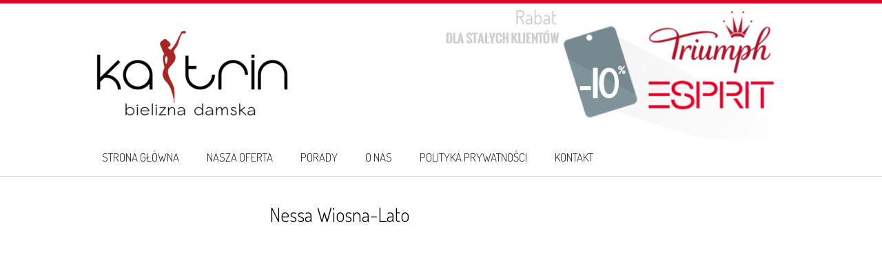

--- FILE ---
content_type: text/html; charset=utf-8
request_url: https://katrin-bielizna.pl/index.php/lingerie/nessa-wiosna-lato
body_size: 7884
content:
<!DOCTYPE html>
<!-- jsn_glamo_free 1.1.0 -->
<html lang="" dir="ltr">
<head>
	<base href="https://katrin-bielizna.pl/index.php/lingerie/nessa-wiosna-lato" />
	<meta http-equiv="content-type" content="text/html; charset=utf-8" />
	<meta name="keywords" content="bielizna damska, bielizna, stringi, stanik, staniki, stroje kąpielowe, dalia, konrad, agio, triumph, dama kier, samanta, alles, fernand peril, lavel, novella, self" />
	<meta name="author" content="Super User" />
	<meta name="description" content="Katrin- bielizna zmysłowa, uwodzicielska, wygodna i zawsze modna." />
	<meta name="generator" content="Joomla! - Open Source Content Management" />
	<title>Nessa Wiosna-Lato</title>
	<link href="/templates/jsn_glamo_free/favicon.ico" rel="shortcut icon" type="image/vnd.microsoft.icon" />
	<link href="/plugins/content/sigplus/css/sigplus.min.css" rel="stylesheet" type="text/css" />
	<link href="/plugins/content/sigplus/engines/boxplus/popup/css/boxplus.min.css" rel="stylesheet" type="text/css" />
	<link href="/plugins/content/sigplus/engines/boxplus/popup/css/boxplus.lightsquare.css" rel="stylesheet" type="text/css" title="boxplus-lightsquare" />
	<link href="/components/com_imageshow/assets/css/style.css" rel="stylesheet" type="text/css" />
	<link href="/media/jui/css/bootstrap.min.css?c6655d60b55782c5d3a6d5c0370837f4" rel="stylesheet" type="text/css" />
	<link href="/media/jui/css/bootstrap-responsive.min.css?c6655d60b55782c5d3a6d5c0370837f4" rel="stylesheet" type="text/css" />
	<link href="/media/jui/css/bootstrap-extended.css?c6655d60b55782c5d3a6d5c0370837f4" rel="stylesheet" type="text/css" />
	<link href="/plugins/system/jsntplframework/assets/3rd-party/bootstrap/css/bootstrap-frontend.min.css" rel="stylesheet" type="text/css" />
	<link href="/templates/system/css/system.css" rel="stylesheet" type="text/css" />
	<link href="/templates/system/css/general.css" rel="stylesheet" type="text/css" />
	<link href="/templates/jsn_glamo_free/css/template.css" rel="stylesheet" type="text/css" />
	<link href="/templates/jsn_glamo_free/css/colors/red.css" rel="stylesheet" type="text/css" />
	<link href="/templates/jsn_glamo_free/css/styles/business.css" rel="stylesheet" type="text/css" />
	<link href="/media/system/css/modal.css?c6655d60b55782c5d3a6d5c0370837f4" rel="stylesheet" type="text/css" />
	<link href="/plugins/system/mediabox_ck/assets/mediaboxck.css?ver=2.6.0" rel="stylesheet" type="text/css" />
	<link href="/modules/mod_cookiesaccept/screen.css" rel="stylesheet" type="text/css" />
	<link href="/media/com_phocamaps/css/phocamaps.css" rel="stylesheet" type="text/css" />
	<link href="/media/plg_content_phocamaps/css/default.css" rel="stylesheet" type="text/css" />
	<link href="/media/com_phocamaps/js/leaflet/leaflet.css" rel="stylesheet" type="text/css" />
	<link href="/media/com_phocamaps/js/leaflet-awesome/leaflet.awesome-markers.css" rel="stylesheet" type="text/css" />
	<link href="/media/com_phocamaps/js/leaflet-fullscreen/leaflet.fullscreen.css" rel="stylesheet" type="text/css" />
	<link href="/media/com_phocamaps/js/leaflet-control-locate/L.Control.Locate.css" rel="stylesheet" type="text/css" />
	<link href="/media/com_phocamaps/js/leaflet-control-locate/font-awesome.min.css" rel="stylesheet" type="text/css" />
	<link href="/media/com_phocamaps/js/leaflet-search/leaflet-search.css" rel="stylesheet" type="text/css" />
	<style type="text/css">
	#jsn-page {
		min-width: 80%;
	}
	#jsn-pos-topbar,
	#jsn-topheader-inner,
	#jsn-header_inner,
	#jsn-menu_inner,
	#jsn-content-top_inner,
	#jsn-content-top-below_inner,
	#jsn-content,
	#jsn-content-bottom_inner,
	#jsn-content-bottom-over_inner,
	#jsn-usermodules3-inner,
	#jsn-bottom_inner,
	#jsn-footer-inner, 
	#template-detail-inner,
	#jsn-blog-promo-inner,
	#extension-detail-inner,
	#jsn-promo_inner {
		width: 80%;
		min-width: 80%;
	}
			#mbCenter, #mbToolbar {
	background-color: #1a1a1a;
	-webkit-border-radius: 10px;
	-khtml-border-radius: 10px;
	-moz-border-radius: 10px;
	border-radius: 10px;
	-webkit-box-shadow: 0px 5px 20px rgba(0,0,0,0.50);
	-khtml-box-shadow: 0px 5px 20px rgba(0,0,0,0.50);
	-moz-box-shadow: 0px 5px 20px rgba(0,0,0,0.50);
	box-shadow: 0px 5px 20px rgba(0,0,0,0.50);
	/* For IE 8 */
	-ms-filter: "progid:DXImageTransform.Microsoft.Shadow(Strength=5, Direction=180, Color='#000000')";
	/* For IE 5.5 - 7 */
	filter: progid:DXImageTransform.Microsoft.Shadow(Strength=5, Direction=180, Color='#000000');
	}
	
	#mbOverlay {
		background-color: #000;
	}
	
	#mbCenter.mbLoading {
		background-color: #1a1a1a;
	}
	
	#mbBottom {
		color: #999;
	}
	
	#mbTitle, #mbPrevLink, #mbNextLink, #mbCloseLink, #mbPlayLink, #mbPauseLink, #mbZoomMinus, #mbZoomValue, #mbZoomPlus {
		color: #fff;
	}
		
	</style>
	<script type="application/json" class="joomla-script-options new">{"csrf.token":"ae4ec4c005f7d21d934bb1170ae73023","system.paths":{"root":"","base":""},"joomla.jtext":{"MEDIABOXCK_SHARE":"Share","MEDIABOXCK_EMAIL":"Email"}}</script>
	<script src="/media/jui/js/jquery.min.js?c6655d60b55782c5d3a6d5c0370837f4" type="text/javascript"></script>
	<script src="/media/jui/js/jquery-noconflict.js?c6655d60b55782c5d3a6d5c0370837f4" type="text/javascript"></script>
	<script src="/media/jui/js/jquery-migrate.min.js?c6655d60b55782c5d3a6d5c0370837f4" type="text/javascript"></script>
	<script src="/plugins/content/sigplus/engines/boxplus/popup/js/boxplus.min.js" type="text/javascript"></script>
	<script src="/plugins/content/sigplus/engines/boxplus/lang/boxplus.lang.min.js" type="text/javascript"></script>
	<script src="/media/jui/js/bootstrap.min.js?c6655d60b55782c5d3a6d5c0370837f4" type="text/javascript"></script>
	<script src="/media/system/js/caption.js?c6655d60b55782c5d3a6d5c0370837f4" type="text/javascript"></script>
	<script src="/media/system/js/mootools-core.js?c6655d60b55782c5d3a6d5c0370837f4" type="text/javascript"></script>
	<script src="/media/system/js/core.js?c6655d60b55782c5d3a6d5c0370837f4" type="text/javascript"></script>
	<script src="/media/system/js/mootools-more.js?c6655d60b55782c5d3a6d5c0370837f4" type="text/javascript"></script>
	<script src="/plugins/system/jsntplframework/assets/joomlashine/js/noconflict.js" type="text/javascript"></script>
	<script src="/plugins/system/jsntplframework/assets/joomlashine/js/utils.js" type="text/javascript"></script>
	<script src="/templates/jsn_glamo_free/js/jsn_template.js" type="text/javascript"></script>
	<script src="/media/system/js/modal.js?c6655d60b55782c5d3a6d5c0370837f4" type="text/javascript"></script>
	<script src="/plugins/system/mediabox_ck/assets/mediaboxck.min.js?ver=2.7.1" type="text/javascript"></script>
	<script src="/media/com_phocamaps/js/leaflet/leaflet.js" type="text/javascript"></script>
	<script src="/media/com_phocamaps/js/leaflet-awesome/leaflet.awesome-markers.js" type="text/javascript"></script>
	<script src="/media/com_phocamaps/js/leaflet-fullscreen/Leaflet.fullscreen.js" type="text/javascript"></script>
	<script src="/media/com_phocamaps/js/leaflet-control-locate/L.Control.Locate.min.js" type="text/javascript"></script>
	<script src="/media/com_phocamaps/js/leaflet-omnivore/leaflet-omnivore.js" type="text/javascript"></script>
	<script src="/media/com_phocamaps/js/leaflet-search/leaflet-search.min.js" type="text/javascript"></script>
	<script src="/media/com_phocamaps/js/administrator/coordinates.js" type="text/javascript"></script>
	<script type="text/javascript">
if (typeof(__jQuery__) == "undefined") { var __jQuery__ = jQuery; }__jQuery__(document).ready(function() {
__jQuery__("#sigplus_e7434ae2e1d388dfaa9564340a21a665").boxplusGallery(__jQuery__.extend({}, { rtl:false, theme: "lightsquare", title: function (anchor) { var t = __jQuery__("#" + __jQuery__("img", anchor).attr("id") + "_caption"); return t.size() ? t.html() : __jQuery__("img", anchor).attr("alt"); }, description: function (anchor) { var s = __jQuery__("#" + __jQuery__("img", anchor).attr("id") + "_summary"); return s.size() ? s.html() : anchor.attr("title"); }, slideshow: 0, download: function (anchor) { var d = __jQuery__("#" + __jQuery__("img", anchor).attr("id") + "_metadata a[rel=download]"); return d.size() ? d.attr("href") : ""; }, metadata: function (anchor) { var m = __jQuery__("#" + __jQuery__("img", anchor).attr("id") + "_iptc"); return m.size() ? m : ""; }  })); __jQuery__.boxplusLanguage("pl", "PL");
});
jQuery(function($){ $(".dropdown-toggle").dropdown(); });jQuery(window).on('load',  function() {
				new JCaption('img.caption');
			});
				JSNTemplate.initTemplate({
					templatePrefix			: "jsn_glamo_free_",
					templatePath			: "/templates/jsn_glamo_free",
					enableRTL				: 0,
					enableGotopLink			: 1,
					enableMobile			: 0,
					enableMobileMenuSticky	: 1,
					enableDesktopMenuSticky	: 0,
					responsiveLayout		: [],
					mobileMenuEffect		: ""
				});
			
					window.addEvent("domready", JSNUtils.setDesktopOnMobile);
				
		jQuery(function($) {
			SqueezeBox.initialize({});
			initSqueezeBox();
			$(document).on('subform-row-add', initSqueezeBox);

			function initSqueezeBox(event, container)
			{
				SqueezeBox.assign($(container || document).find('a.modal').get(), {
					parse: 'rel'
				});
			}
		});

		window.jModalClose = function () {
			SqueezeBox.close();
		};

		// Add extra modal close functionality for tinyMCE-based editors
		document.onreadystatechange = function () {
			if (document.readyState == 'interactive' && typeof tinyMCE != 'undefined' && tinyMCE)
			{
				if (typeof window.jModalClose_no_tinyMCE === 'undefined')
				{
					window.jModalClose_no_tinyMCE = typeof(jModalClose) == 'function'  ?  jModalClose  :  false;

					jModalClose = function () {
						if (window.jModalClose_no_tinyMCE) window.jModalClose_no_tinyMCE.apply(this, arguments);
						tinyMCE.activeEditor.windowManager.close();
					};
				}

				if (typeof window.SqueezeBoxClose_no_tinyMCE === 'undefined')
				{
					if (typeof(SqueezeBox) == 'undefined')  SqueezeBox = {};
					window.SqueezeBoxClose_no_tinyMCE = typeof(SqueezeBox.close) == 'function'  ?  SqueezeBox.close  :  false;

					SqueezeBox.close = function () {
						if (window.SqueezeBoxClose_no_tinyMCE)  window.SqueezeBoxClose_no_tinyMCE.apply(this, arguments);
						tinyMCE.activeEditor.windowManager.close();
					};
				}
			}
		};
		
						Mediabox.scanPage = function() {
							var links = jQuery('a').filter(function(i) {
								if ( jQuery(this).attr('rel') 
										&& jQuery(this).data('mediaboxck_done') != '1') {
									var patt = new RegExp(/^lightbox/i);
									return patt.test(jQuery(this).attr('rel'));
								}
							});
							if (! links.length) return false;

							new Mediaboxck(links, {
								overlayOpacity : 	0.7,
								resizeOpening : 	1,
								resizeDuration : 	240,
								initialWidth : 		320,
								initialHeight : 	180,
								fullWidth : 		'0',
								defaultWidth : 		'640',
								defaultHeight : 	'360',
								showCaption : 		1,
								showCounter : 		1,
								loop : 				0,
								isMobileEnable: 	1,
								// mobileDetection: 	'resolution',
								isMobile: 			false,
								mobileResolution: 	'640',
								attribType :		'rel',
								showToolbar :		'0',
								diapoTime :			'3000',
								diapoAutoplay :		'false',
								toolbarSize :		'normal',
								medialoop :		false,
								showZoom :		0,
								share :		0,
								theme :		'default',
								counterText: '({x} of {y})',
							}, null, function(curlink, el) {
								var rel0 = curlink.rel.replace(/[[]|]/gi," ");
								var relsize = rel0.split(" ");
								return (curlink == el) || ((curlink.rel.length > 8) && el.rel.match(relsize[1]));
							});
						};
					jQuery(document).ready(function(){
						Mediabox.scanPage();
					});
jQuery(document).ready(function() {
var mapphocaMapPlgPM1 = L.map("phocaMapPlgPM1", {zoomControl: false,}).setView([52.2279665, 20.9999276], 10);
new L.Control.Zoom({ zoomInTitle: 'Zoom in', zoomOutTitle: 'Zoom out' }).addTo(mapphocaMapPlgPM1);
L.tileLayer('https://{s}.tile.openstreetmap.org/{z}/{x}/{y}.png', {
	maxZoom: 18,
	attribution: '&copy; <a href="https://www.openstreetmap.org/copyright" target="_blank">OpenStreetMap</a>'
}).addTo(mapphocaMapPlgPM1);
var markerPlgPM1m3 = L.marker([52.1934854, 20.9488463])
.addTo(mapphocaMapPlgPM1);
;
markerPlgPM1m3.bindPopup('<div style="font-size:120%;margin: 5px 0px;font-weight:bold;">Centrum Łopuszańska 22</div><div><div>ul. Łopuszańska 22, sklep B 05 <br /> 02-220 Warszawa, Polska<br /> Telefon: 781 050 345</div></div><div class="pmgps"><table border="0"><tr><td><strong>GPS: </strong></td><td>52° 11\' 36.547</td></tr><tr><td></td><td>20° 56\' 55.847</td></tr></table></div>');
var iconPlgPM1m3 = new L.AwesomeMarkers.icon({
   icon: "circle",
   markerColor: "blue",
   iconColor: "#ffffff",
   prefix: "fa",
   spin: 0,
   extraClasses: "",
})
 markerPlgPM1m3.setIcon(iconPlgPM1m3);
var markerPlgPM1m4 = L.marker([52.3163129, 20.9997715])
.addTo(mapphocaMapPlgPM1);
;
markerPlgPM1m4.bindPopup('<div style="font-size:120%;margin: 5px 0px;font-weight:bold;">Centrum-Handlowe Marywilska 44</div><div><div>Marywilska 44, hala G 38,37<br /> 03-042 Warszawa, Polska<br />Telefon: 22 449 50 27</div></div><div class="pmgps"><table border="0"><tr><td><strong>GPS: </strong></td><td>52° 18\' 58.726</td></tr><tr><td></td><td>20° 59\' 59.177</td></tr></table></div>');
var iconPlgPM1m4 = new L.AwesomeMarkers.icon({
   icon: "circle",
   markerColor: "blue",
   iconColor: "#ffffff",
   prefix: "fa",
   spin: 0,
   extraClasses: "",
})
 markerPlgPM1m4.setIcon(iconPlgPM1m4);
var markerPlgPM1m6 = L.marker([52.1026213, 20.8278382])
.addTo(mapphocaMapPlgPM1);
;
markerPlgPM1m6.bindPopup('<div style="font-size:120%;margin: 5px 0px;font-weight:bold;">Centrum Mody</div><div><div>Al. Katowicka 51; pawilon 247<br /> 05-830 Nadarzyn, Polska<br />Telefon: 22 739 56 60</div></div><div class="pmgps"><table border="0"><tr><td><strong>GPS: </strong></td><td>52° 6\' 9.437</td></tr><tr><td></td><td>20° 49\' 40.218</td></tr></table></div>');
var iconPlgPM1m6 = new L.AwesomeMarkers.icon({
   icon: "circle",
   markerColor: "blue",
   iconColor: "#ffffff",
   prefix: "fa",
   spin: 0,
   extraClasses: "",
})
 markerPlgPM1m6.setIcon(iconPlgPM1m6);
mapphocaMapPlgPM1.addControl(
	new L.Control.Fullscreen({
		position: 'topright',
		title: {
			'false': 'View Fullscreen',
			'true': 'Exit Fullscreen'
		}
	})
)
L.control.locate({
	position: 'topright',
	strings: {
		'title': 'Current Position'
	},
	locateOptions: {
		enableHighAccuracy: true,
		watch: true,
	}
}).addTo(mapphocaMapPlgPM1);
mapphocaMapPlgPM1.addControl(new L.Control.Search({
	url: 'https://nominatim.openstreetmap.org/search?format=json&q={s}',
	jsonpParam: 'json_callback',
	propertyName: 'display_name',
	propertyLoc: ['lat','lon'],
	marker: L.circleMarker([0,0],{radius:30}),
	autoCollapse: true,
	autoType: false,
	minLength: 3,
	position: 'topleft',
	textErr: 'Location not found',
	textCancel: 'Cancel',
	textPlaceholder: 'Search',
}));
})
	</script>
	<meta http-equiv="Content-Style-Type" content="text/css" />
	<!--[if lt IE 8]><link rel="stylesheet" href="/plugins/content/sigplus/css/sigplus.ie7.css" type="text/css" /><![endif]-->
	<!--[if lt IE 9]><link rel="stylesheet" href="/plugins/content/sigplus/css/sigplus.ie8.css" type="text/css" /><![endif]-->
	<!--[if lt IE 9]><link rel="stylesheet" href="/plugins/content/sigplus/engines/boxplus/popup/css/boxplus.ie8.css" type="text/css" /><![endif]-->
	<!--[if lt IE 8]><link rel="stylesheet" href="/plugins/content/sigplus/engines/boxplus/popup/css/boxplus.ie7.css" type="text/css" /><![endif]-->
	<!--[if lt IE 9]><link rel="stylesheet" href="/plugins/content/sigplus/engines/boxplus/popup/css/boxplus.lightsquare.ie8.css" type="text/css" title="boxplus-lightsquare" /><![endif]-->

<link rel="preconnect" href="https://fonts.googleapis.com">
<link rel="preconnect" href="https://fonts.gstatic.com" crossorigin>
<link href="https://fonts.googleapis.com/css2?family=Dosis:wght@200;300;400;500;600;700;800&family=Oxygen:wght@300;400;700&display=swap" rel="stylesheet">       
 
<div id="fb-root"></div>
<script>(function(d, s, id) {
  var js, fjs = d.getElementsByTagName(s)[0];
  if (d.getElementById(id)) return;
  js = d.createElement(s); js.id = id;
  js.src = "//connect.facebook.net/pl_PL/sdk.js#xfbml=1&version=v2.5&appId=540062312736070";
  fjs.parentNode.insertBefore(js, fjs);
}(document, 'script', 'facebook-jssdk'));</script>

<script type="text/javascript">

  var _gaq = _gaq || [];
  _gaq.push(['_setAccount', 'UA-18260370-1']);
  _gaq.push(['_trackPageview']);

  (function() {
    var ga = document.createElement('script'); ga.type = 'text/javascript'; ga.async = true;
    ga.src = ('https:' == document.location.protocol ? 'https://ssl' : 'http://www') + '.google-analytics.com/ga.js';
    var s = document.getElementsByTagName('script')[0]; s.parentNode.insertBefore(ga, s);
  })();

</script>
<script async defer src="https://maps.googleapis.com/maps/api/js?key=AIzaSyAywwB2ThD4iBtVX83tk33nsCfjwc3S5H4" type="text/javascript"></script>
</head>
<body id="jsn-master" class="jsn-textstyle-business jsn-color-red jsn-direction-ltr jsn-desktop jsn-joomla-30  jsn-com-content jsn-view-article jsn-itemid-1584">
		<div id="jsn-page">
			<div id="jsn-header">
			<div id="jsn-header_inner" class="clearafter">
				<div id="jsn-logo" class="pull-left">
				<a href="/index.php" title="Katrin"><img src="/images/brand/logo_L.png" alt="Katrin" id="jsn-logo-desktop" /></a>				</div>
				<div id="jsn-headerright" class="pull-right">
				
				</div>
<div class="promo">
<a rel="lightbox" href="/templates/jsn_glamo_free/images/karta-stalego-klienta.jpg" target="_blank"><img src="/templates/jsn_glamo_free/images/promo_katrin.png" alt="" /></a>
</div>
				<div class="clearbreak"></div>

			</div>
		</div>
					<div id="jsn-menu"><div id="jsn-menu_inner">
							<div id="jsn-pos-mainmenu">
					<div class=" jsn-modulecontainer"><div class="jsn-modulecontainer_inner"><div class="jsn-modulecontent">
<ul class="menu-mainmenu">
<li  class="first jsn-icon-home"><a  href="/index.php" title="Start here" >
	<span>
		<span class="jsn-menutitle">Strona główna</span><span class="jsn-menudescription">Start here</span>	</span>
</a></li><li >	<a  href="#jsn-content_inner4" >
		<span>
		<span class="jsn-menutitle">Nasza oferta</span>		</span>
	</a>
	</li><li  class="jsn-icon-image"><a  href="/index.php/porady" title="36 positions" >
	<span>
		<span class="jsn-menutitle">Porady</span><span class="jsn-menudescription">36 positions</span>	</span>
</a></li><li ><a  href="/index.php/o-nas" title="Efficient navigation" >
	<span>
		<span class="jsn-menutitle">O nas</span><span class="jsn-menudescription">Efficient navigation</span>	</span>
</a></li><li >	<a  href="/images/POLITYKA_PRYWATNOSCI_KATRIN.pdf" >
		<span>
		<span class="jsn-menutitle">Polityka prywatności</span>		</span>
	</a>
	</li><li  class="last"><a  href="/index.php/kontakt" title="Make it beautiful" >
	<span>
		<span class="jsn-menutitle">Kontakt</span><span class="jsn-menudescription">Make it beautiful</span>	</span>
</a></li></ul><div class="clearbreak"></div></div></div></div>
				</div>
			            <div class="clearbreak"></div>
			</div>
				</div>
		<div id="jsn-body">
							<div id="jsn-content" class="jsn-hasleft ">
				<div id="jsn-content_inner"><div id="jsn-content_inner1"><div id="jsn-content_inner2"><div id="jsn-content_inner3"><div id="jsn-content_inner4" class="row-fluid">
							<div id="jsn-maincontent" class="span9 order2 offset3 row-fluid">
						<div id="jsn-centercol">
											<div id="jsn-mainbody-content" class=" jsn-hasmainbody ">
								<div id="jsn-mainbody-content-inner1"><div id="jsn-mainbody-content-inner2"><div id="jsn-mainbody-content-inner3"><div id="jsn-mainbody-content-inner4" class="row-fluid">
											<div id="jsn-mainbody-content-inner" class="span12 order1 ">
												<div id="jsn-mainbody">
											<div id="system-message-container">
	</div>

											<div class="item-page" itemscope itemtype="http://schema.org/Article">
	<meta itemprop="inLanguage" content="pl-PL" />
		<div class="page-header">
		<h1> Nessa Wiosna-Lato </h1>
	</div>
				
		
								<div itemprop="articleBody">
		<p><div id="sigplus_e7434ae2e1d388dfaa9564340a21a665" class="sigplus-gallery sigplus-center"><ul><li><a href="/images/galeria/nessa_wiosnalato/Abbi%20padded%20beige%2C%20panties%20N02__0241.jpg" rel="boxplus-sigplus_e7434ae2e1d388dfaa9564340a21a665"><img id="sigplus_e7434ae2e1d388dfaa9564340a21a665_img0000" width="222" height="300" src="/cache/preview/a6ccf2f60136e95e18192418b26552ef.jpg" alt=""/></a></li><li><a href="/images/galeria/nessa_wiosnalato/Abbi%20padded%20white%2C%20panties%20N02__0121.jpg" rel="boxplus-sigplus_e7434ae2e1d388dfaa9564340a21a665"><img id="sigplus_e7434ae2e1d388dfaa9564340a21a665_img0001" width="222" height="300" src="/cache/preview/3892368a580ae35116af0ebb31783813.jpg" alt=""/></a></li><li><a href="/images/galeria/nessa_wiosnalato/Abbi%20padded%20white%2C%20panties%20back%20N02_0137.jpg" rel="boxplus-sigplus_e7434ae2e1d388dfaa9564340a21a665"><img id="sigplus_e7434ae2e1d388dfaa9564340a21a665_img0002" width="222" height="300" src="/cache/preview/5d2970bdd0df3847a4f2d8a4ec3fc8de.jpg" alt=""/></a></li><li><a href="/images/galeria/nessa_wiosnalato/Andrea%20soft%20panties%20back%20N01__0088.jpg" rel="boxplus-sigplus_e7434ae2e1d388dfaa9564340a21a665"><img id="sigplus_e7434ae2e1d388dfaa9564340a21a665_img0003" width="222" height="300" src="/cache/preview/9a012c6890c80426d2be3339c28041d6.jpg" alt=""/></a></li><li><a href="/images/galeria/nessa_wiosnalato/Andrea%20soft%2C%20panties%20NO1__0083.jpg" rel="boxplus-sigplus_e7434ae2e1d388dfaa9564340a21a665"><img id="sigplus_e7434ae2e1d388dfaa9564340a21a665_img0004" width="222" height="300" src="/cache/preview/830aeef9c87c6ea46df9d14c0daeb2c5.jpg" alt=""/></a></li><li><a href="/images/galeria/nessa_wiosnalato/Antonia%20soft%2C%20panties%20N01__0188.jpg" rel="boxplus-sigplus_e7434ae2e1d388dfaa9564340a21a665"><img id="sigplus_e7434ae2e1d388dfaa9564340a21a665_img0005" width="222" height="300" src="/cache/preview/ee07010ae55e4465d35e180344ac8059.jpg" alt=""/></a></li><li><a href="/images/galeria/nessa_wiosnalato/Antonia%20soft%2C%20panties%20back%20N01__0203.jpg" rel="boxplus-sigplus_e7434ae2e1d388dfaa9564340a21a665"><img id="sigplus_e7434ae2e1d388dfaa9564340a21a665_img0006" width="222" height="300" src="/cache/preview/337d3088d8dc19c8ec1453603e830ece.jpg" alt=""/></a></li><li><a href="/images/galeria/nessa_wiosnalato/Antonia%20wizerunkowy_0054.jpg" rel="boxplus-sigplus_e7434ae2e1d388dfaa9564340a21a665"><img id="sigplus_e7434ae2e1d388dfaa9564340a21a665_img0007" width="222" height="300" src="/cache/preview/733f213171ba5959dd2945d6573ebe21.jpg" alt=""/></a></li><li><a href="/images/galeria/nessa_wiosnalato/Clarisse%20soft%20side%20support%20beige%2C%20panties%20N02_0834.jpg" rel="boxplus-sigplus_e7434ae2e1d388dfaa9564340a21a665"><img id="sigplus_e7434ae2e1d388dfaa9564340a21a665_img0008" width="222" height="300" src="/cache/preview/7dee6981f94c10a416570db0327ecbb1.jpg" alt=""/></a></li><li><a href="/images/galeria/nessa_wiosnalato/Clarisse%20soft%20side%20support%20beige%2C%20panties%20back%20N02_0851.jpg" rel="boxplus-sigplus_e7434ae2e1d388dfaa9564340a21a665"><img id="sigplus_e7434ae2e1d388dfaa9564340a21a665_img0009" width="222" height="300" src="/cache/preview/7c28e76f06174e70f86cd4ac7bf4e23d.jpg" alt=""/></a></li><li><a href="/images/galeria/nessa_wiosnalato/Clarisse%20soft%20side%20support%20black%2C%20panties%20N02__0416.jpg" rel="boxplus-sigplus_e7434ae2e1d388dfaa9564340a21a665"><img id="sigplus_e7434ae2e1d388dfaa9564340a21a665_img0010" width="222" height="300" src="/cache/preview/108104b719d23c7fd24828d3d520784c.jpg" alt=""/></a></li><li><a href="/images/galeria/nessa_wiosnalato/Clarisse%20soft%20side%20support%2Cblack%20panties%20back%20N02__0435.jpg" rel="boxplus-sigplus_e7434ae2e1d388dfaa9564340a21a665"><img id="sigplus_e7434ae2e1d388dfaa9564340a21a665_img0011" width="222" height="300" src="/cache/preview/7186594b6694cf5b837f66bc7202ff20.jpg" alt=""/></a></li><li><a href="/images/galeria/nessa_wiosnalato/Flirt%20soft%2C%20panties%20N02__0287.jpg" rel="boxplus-sigplus_e7434ae2e1d388dfaa9564340a21a665"><img id="sigplus_e7434ae2e1d388dfaa9564340a21a665_img0012" width="222" height="300" src="/cache/preview/2416bd64ed7f358d3c606cd07c7e7d3a.jpg" alt=""/></a></li><li><a href="/images/galeria/nessa_wiosnalato/Lena%20soft%20panties%20back%20N01__0106.jpg" rel="boxplus-sigplus_e7434ae2e1d388dfaa9564340a21a665"><img id="sigplus_e7434ae2e1d388dfaa9564340a21a665_img0013" width="222" height="300" src="/cache/preview/2401229292522a9591f82ccc2caab828.jpg" alt=""/></a></li><li><a href="/images/galeria/nessa_wiosnalato/Lena%20soft%2C%20panties%20N01__0102.jpg" rel="boxplus-sigplus_e7434ae2e1d388dfaa9564340a21a665"><img id="sigplus_e7434ae2e1d388dfaa9564340a21a665_img0014" width="222" height="300" src="/cache/preview/6227d9c78412ba214a4d77630654b01e.jpg" alt=""/></a></li><li><a href="/images/galeria/nessa_wiosnalato/Omena%20soft%20minimizer%20beige%2C%20panties%20N02__0172.jpg" rel="boxplus-sigplus_e7434ae2e1d388dfaa9564340a21a665"><img id="sigplus_e7434ae2e1d388dfaa9564340a21a665_img0015" width="222" height="300" src="/cache/preview/7986a5c6631f06e1c184f6660cdff839.jpg" alt=""/></a></li><li><a href="/images/galeria/nessa_wiosnalato/Orina%20soft%2C%20panties%20N01__0576.jpg" rel="boxplus-sigplus_e7434ae2e1d388dfaa9564340a21a665"><img id="sigplus_e7434ae2e1d388dfaa9564340a21a665_img0016" width="222" height="300" src="/cache/preview/11852c053f33d36a63f7a23dcac2e1c2.jpg" alt=""/></a></li><li><a href="/images/galeria/nessa_wiosnalato/Tatua%C5%BC%20soft%20raspberry%2C%20panties%20N02__0351.jpg" rel="boxplus-sigplus_e7434ae2e1d388dfaa9564340a21a665"><img id="sigplus_e7434ae2e1d388dfaa9564340a21a665_img0017" width="222" height="300" src="/cache/preview/575a776bec29bb748f302f04fd4debf7.jpg" alt=""/></a></li><li><a href="/images/galeria/nessa_wiosnalato/Tatua%C5%BC%20soft%20raspberry%2C%20panties%20back%20N02__0371.jpg" rel="boxplus-sigplus_e7434ae2e1d388dfaa9564340a21a665"><img id="sigplus_e7434ae2e1d388dfaa9564340a21a665_img0018" width="222" height="300" src="/cache/preview/a6ee77edc6d43f68f1f9f89a83aa3d80.jpg" alt=""/></a></li><li><a href="/images/galeria/nessa_wiosnalato/Tibi%20soft%20black%2C%20panties%20N02__0375.jpg" rel="boxplus-sigplus_e7434ae2e1d388dfaa9564340a21a665"><img id="sigplus_e7434ae2e1d388dfaa9564340a21a665_img0019" width="222" height="300" src="/cache/preview/16b43bf67e1bbc4877e673bb814ec679.jpg" alt=""/></a></li></ul></div></p> 	</div>
						</div>


										</div>
											</div>
		
									
											</div></div></div></div>
							</div>
		        				</div> <!-- end centercol -->
					</div><!-- end jsn-maincontent -->
							<div id="jsn-leftsidecontent" class="span3 order1 offset-12">
						<div id="jsn-leftsidecontent_inner">
							<div id="jsn-pos-left">
								<div class=" jsn-modulecontainer"><div class="jsn-modulecontainer_inner"><h3 class="jsn-moduletitle"><span class="jsn-moduleicon">Nasza oferta</span></h3><div class="jsn-modulecontent">
<ul class="menu-treemenu">
<li  class="active parent first">	<a  href="/" >
		<span>
		<span class="jsn-menutitle">Bielizna</span>		</span>
	</a>
	<ul><li  class="first"><a  href="/index.php/lingerie/dalia-baza" >
	<span>
		<span class="jsn-menutitle">Dalia Baza</span>	</span>
</a></li><li ><a  href="/index.php/lingerie/dalia-wiosna-lato" >
	<span>
		<span class="jsn-menutitle">Dalia Wiosna - Lato</span>	</span>
</a></li><li ><a  href="/index.php/lingerie/dalia-jesien-zima" >
	<span>
		<span class="jsn-menutitle">Dalia Jesień - Zima</span>	</span>
</a></li><li ><a  href="/index.php/lingerie/dalia-bielizna-nocna" >
	<span>
		<span class="jsn-menutitle">Dalia Bielizna Nocna</span>	</span>
</a></li><li ><a  href="/index.php/lingerie/konrad-baza" >
	<span>
		<span class="jsn-menutitle">Konrad Baza</span>	</span>
</a></li><li ><a  href="/index.php/lingerie/konrad-wiosna-lato" >
	<span>
		<span class="jsn-menutitle">Konrad Wiosna - Lato</span>	</span>
</a></li><li ><a  href="/index.php/lingerie/konrad-jesien-zima" >
	<span>
		<span class="jsn-menutitle">Konrad Jesień - Zima</span>	</span>
</a></li><li ><a  href="/index.php/lingerie/agio" >
	<span>
		<span class="jsn-menutitle">Agio Baza</span>	</span>
</a></li><li ><a  href="/index.php/lingerie/agio-wiosna-lato" >
	<span>
		<span class="jsn-menutitle">Agio Wiosna-Lato</span>	</span>
</a></li><li ><a  href="/index.php/lingerie/agio-jesien-zima" >
	<span>
		<span class="jsn-menutitle">Agio Jesień-Zima</span>	</span>
</a></li><li ><a  href="/index.php/lingerie/agio-bielizna-nocna" >
	<span>
		<span class="jsn-menutitle">Agio Bielizna Nocna</span>	</span>
</a></li><li ><a  href="/index.php/lingerie/nessa" >
	<span>
		<span class="jsn-menutitle">Nessa</span>	</span>
</a></li><li  class="current active"><a class="current" href="/index.php/lingerie/nessa-wiosna-lato" >
	<span>
		<span class="jsn-menutitle">Nessa Wiosna-Lato</span>	</span>
</a></li><li ><a  href="/index.php/lingerie/nessa-jesien-zima" >
	<span>
		<span class="jsn-menutitle">Nessa Jesień - Zima</span>	</span>
</a></li><li ><a  href="/index.php/lingerie/nessa-bielizna-nocna" >
	<span>
		<span class="jsn-menutitle">Nessa Bielizna Nocna</span>	</span>
</a></li><li ><a  href="/index.php/lingerie/nipplex-baza" >
	<span>
		<span class="jsn-menutitle">Nipplex Baza</span>	</span>
</a></li><li ><a  href="/index.php/lingerie/nipplex-wiosna-lato" >
	<span>
		<span class="jsn-menutitle">Nipplex Wiosna - Lato</span>	</span>
</a></li><li ><a  href="/index.php/lingerie/nipplex-jesien-zima" >
	<span>
		<span class="jsn-menutitle">Nipplex Jesień - Zima</span>	</span>
</a></li><li ><a  href="/index.php/lingerie/nipplex-bielizna-nocna" >
	<span>
		<span class="jsn-menutitle">Nipplex Bielizna Nocna</span>	</span>
</a></li><li ><a  href="/index.php/lingerie/alles" >
	<span>
		<span class="jsn-menutitle">Alles</span>	</span>
</a></li><li  class="last"><a  href="/index.php/lingerie/tryy" >
	<span>
		<span class="jsn-menutitle">Triumph</span>	</span>
</a></li></ul></li><li  class="parent">	<a  href="/" >
		<span>
		<span class="jsn-menutitle">Kostiumy kąpielowe</span>		</span>
	</a>
	<ul><li  class="first"><a  href="/index.php/kostiumy/feba" >
	<span>
		<span class="jsn-menutitle">Feba</span>	</span>
</a></li><li ><a  href="/index.php/kostiumy/dalia" >
	<span>
		<span class="jsn-menutitle">Dalia</span>	</span>
</a></li><li ><a  href="/index.php/kostiumy/nessa" >
	<span>
		<span class="jsn-menutitle">Nessa</span>	</span>
</a></li><li ><a  href="/index.php/kostiumy/agio" >
	<span>
		<span class="jsn-menutitle">Agio</span>	</span>
</a></li><li ><a  href="/index.php/kostiumy/lavel" >
	<span>
		<span class="jsn-menutitle">Lavel</span>	</span>
</a></li><li ><a  href="/index.php/kostiumy/novella" >
	<span>
		<span class="jsn-menutitle">Novella</span>	</span>
</a></li><li  class="last"><a  href="/index.php/kostiumy/self" >
	<span>
		<span class="jsn-menutitle">Self</span>	</span>
</a></li></ul></li></ul><div class="clearbreak"></div></div></div></div>
							</div>
						</div>
					</div>
						</div></div></div></div></div></div>
						<div id="jsn-usermodules3" class="jsn-modulescontainer jsn-modulescontainer1">
				<div id="jsn-usermodules3-inner" class="row-fluid">
								<div id="jsn-pos-user6" class="span12 order1 ">
						<div class=" jsn-modulecontainer"><div class="jsn-modulecontainer_inner"><h3 class="jsn-moduletitle"><span class="jsn-moduleicon">Gdzie nas znaleźć?</span></h3><div class="jsn-modulecontent">
<div class="jsn-mod-custom">
	<div><div class="phocamaps"><div class="phocamaps-box phocamaps-box-border-grey" align="center" style="margin:0;padding:0;margin-top:10px;"><div id="phocaMapPlgPM1" class="phocamaps-map" style="width:100%;height:400px"></div></div><div style="clear:both"></div></div></div></div><div class="clearbreak"></div></div></div></div>
					</div>
												</div>
				</div>
											</div>
				<div id="jsn-footer">
			<div id="jsn-footer-inner">
				<div id="jsn-footermodules" class="jsn-modulescontainer jsn-modulescontainer1 row-fluid">
												<div id="jsn-pos-footer" class="span12">
						<div class=" jsn-modulecontainer"><div class="jsn-modulecontainer_inner"><div class="jsn-modulecontent">
<div class="jsn-mod-custom">
	<p>Copyright by www.katrina-bielizna.pl. Strona stworzona przez <a title="Profesjonalne strony internetowe" href="https://it-geeks.pl" target="_blank" rel="alternate noopener noreferrer">IT Geeks</a> .</p>
<p><img src="/images/PFR.jpg" alt="" width="1312" height="94" /></p></div><div class="clearbreak"></div></div></div></div>
							</div>
										<div class="clearbreak"></div>
				</div>
			</div>
			<div id="jsn-brand" style="display:none !important;">
				JSN Glamo template designed by <a href="https://www.joomlashine.com" target="_blank" title="Free Hi-Quality Joomla Templates on JoomlaShine">JoomlaShine.com</a>
			</div>
		</div>
			</div>
<!--googleoff: all-->
<div id="ca_banner" 
    style="bottom:0px;
            ">
    <h2 style="
		">UWAGA! Ten serwis używa cookies i podobnych technologii.</h2> 
    <p style="
				">Brak zmiany ustawienia przeglądarki oznacza zgodę na to.                </p>
    <div class="accept" style="">Zrozumiałem</div>
</div>


<script type="text/javascript">
    jQuery(document).ready(function () { 
	
	function setCookie(c_name,value,exdays)
	{
		var exdate=new Date();
		exdate.setDate(exdate.getDate() + exdays);
		var c_value=escape(value) + ((exdays==null) ? "" : "; expires="+exdate.toUTCString()) + "; path=/";
		document.cookie=c_name + "=" + c_value;
	}
	
	function readCookie(name) {
		var nameEQ = name + "=";
		var ca = document.cookie.split(';');
		for(var i=0;i < ca.length;i++) {
			var c = ca[i];
			while (c.charAt(0)==' ') c = c.substring(1,c.length);
			if (c.indexOf(nameEQ) == 0) return c.substring(nameEQ.length,c.length);
			}
		return null;
	}
    
	var $ca_banner = jQuery('#ca_banner');
    var $ca_infoplus = jQuery('.infoplus.info_modal');
    var $ca_info = jQuery('#ca_info');
    var $ca_info_close = jQuery('.ca_info_close');
    var $ca_infoaccept = jQuery('.accept');
    
	var cookieaccept = readCookie('cookieaccept');
	if(!(cookieaccept == "yes")){
	
		$ca_banner.delay(1000).slideDown('fast'); 
        $ca_infoplus.click(function(){
            $ca_info.fadeIn("fast");
        });
        $ca_info_close.click(function(){
            $ca_info.fadeOut("slow");
        });
        $ca_infoaccept.click(function(){
			setCookie("cookieaccept","yes",365);
            jQuery.post('https://katrin-bielizna.pl/index.php/lingerie/nessa-wiosna-lato', 'set_cookie=1', function(){});
            $ca_banner.slideUp('slow');
            $ca_info.fadeOut("slow");
        });
       } 
    });
</script>
<!--googleon: all-->

</body>
</html>


--- FILE ---
content_type: text/css
request_url: https://katrin-bielizna.pl/templates/jsn_glamo_free/css/template.css
body_size: 11650
content:
/**
* @author    JoomlaShine.com http://www.joomlashine.com
* @copyright Copyright (C) 2008 - 2011 JoomlaShine.com. All rights reserved.
* @license   JoomlaShine.com Proprietary License
*/
/* ============================== DEFAULT HTML ============================== */
/* =============== DEFAULT HTML - GENERAL STYLES =============== */
.jsn-demo-page #jsn-content-top-below {
background:#19181D !important;
}
#features-introduce .grid-col {
background:none !important;
}
#jsn-brand {
display:none;
}
html, body {
	line-height: 1.7;
	margin: 0;
	padding: 0;
}
body {
	font-size: 80%;
	/*font-family: Arial, Helvetica, sans-serif;*/
font-family: 'Oxygen', sans-serif;
}
/* =============== DEFAULT HTML - TEXT STYLES =============== */
p, pre, blockquote, form, dl, ul, ol, fieldset, address, table {
	padding: 0;
	margin: 10px 0;
}
p:first-child,
blockquote:first-child,
form:first-child,
dl:first-child,
ul:first-child,
ol:first-child,
fieldset:first-child,
address:first-child,
table:first-child {
	margin-top: 5px;
}
p:last-child,
blockquote:last-child,
form:last-child,
dl:last-child,
ul:last-child,
ol:last-child,
fieldset:last-child,
address:last-child,
table:last-child {
	margin-bottom: 5px;
}
fieldset {
	padding: 0;
	border: none;
}
.jsn-joomla-30 fieldset {
	padding: 0;
	margin: 0;
}
small {
	font-size: .85em;
}
sup {
	bottom: 0.3em;
	font-size: .8em;
	position: relative;
	vertical-align: baseline;
}
sup em {
	color: red;
}
acronym, abbr {
	cursor: help;
	letter-spacing: 1px;
	border-bottom: 1px dashed;
}
pre {
	padding: 1em;
	background: #FFFFD5;
	border-left: 5px solid #404040;
	font-family: "Courier New", Courier, monospace;
}
blockquote {
	color: #404040;
	border: none;
	min-height: 45px;
	font-style: italic;
	padding: 2px 0 5px 65px;
	font-size: 1.2em;
	font-family: Georgia, "Times New Roman", Times, serif;
	background: url(../images/icons/icon-text-blockquote.png) 0 10px no-repeat;
}
blockquote p {
	font-size: 1em;
	line-height: inherit;
}
q {
	quotes: '�' '�';
}
img {
	max-width: 100%;
}
/* =============== DEFAULT HTML - HEADING STYLES =============== */
h1 {
	color: #000;
	font-size: 2.2em;
}
h2 {
	color: #484848;
	font-size: 1.8em;
}
h3 {
	color: #434343;
	font-size: 22px;
}
h4 {
	color: #282828;
	font-size: 20px;
}
h5, h6 {
	color: #333;
	font-size: 1em;
}
h1, h2, h3, h4, h5, h6 {
	margin: 5px 0 10px;
	font-weight: normal;
}
h1, h2 {
	font-weight: 300;
}
/* =============== DEFAULT HTML - LINK STYLES =============== */
a {
	outline: none;
	text-decoration: none;
}
a:hover, a:focus, a:active {
	text-decoration: none;
	color: #666;
}
a img {
	border: none;
}
/* =============== DEFAULT HTML - LIST STYLES =============== */
ul li {
	padding: 0;
	list-style: none;
}
ol li {
	padding: 0;
	margin: 0.3em 0 0.3em 2em;
}
/* ============================== LAYOUT ============================== */
/* =============== LAYOUT - GENERAL LAYOUT =============== */
.clearafter:after {
	height: 0;
	line-height: 0;
	clear: both;
	content: ".";
	display: block;
	visibility: hidden;
}
html[xmlns].clearafter {
	display: block;
}
* html .clearafter {
	height: 1%;
}
.clearbreak {
	clear: both;
}
div.jsn-modulecontainer {
	margin-top: 25px;
}
div.jsn-modulecontainer:first-child,
div.jsn-horizontallayout div.jsn-modulecontainer {
	margin-top: 0;
}
div.jsn-modulescontainer {
	box-sizing: border-box;
	-moz-box-sizing: border-box;
	-webkit-box-sizing: border-box;
}
div.jsn-modulescontainer5.jsn-horizontallayout div.jsn-modulecontainer {
	width: 23.404255319148934%;
	margin-left: 2.127659574468085%;
}
div.jsn-modulescontainer5.jsn-horizontallayout div.jsn-modulecontainer:first-child {
	margin-left: 0;
}
div.jsn-modulescontainer5.jsn-horizontallayout div.jsn-modulecontainer:last-child {
	margin-left: 0;
	margin-top: 2.127659574468085%;
	clear: left;
}
#jsn-pos-topbar,
#jsn-topheader-inner,
#jsn-header_inner,
#jsn-menu_inner,
#jsn-promo_inner,
#jsn-content-top_inner,
#jsn-content-top-below_inner,
#jsn-content,
#jsn-content-bottom_inner,
#jsn-content-bottom-over_inner,
#jsn-usermodules3-inner,
#jsn-bottom_inner,
#jsn-footer-inner,
#template-detail-inner,
#jsn-blog-promo-inner,
#extension-detail-inner {
	margin: 0 auto;
	width: 980px;
}
/* ----- STICKLEFT / STICKRIGHT ----- */
div[id*=jsn-pos-stick-] {
	position: fixed;
	z-index: 888888;
}
div[id*=jsn-pos-stick-left] {
	left: 0;
}
div[id*=jsn-pos-stick-right] {
	right: 0;
}
#jsn-pos-stick-leftmiddle,
#jsn-pos-stick-rightmiddle {
	visibility: hidden;
}
#jsn-pos-stick-leftbottom,
#jsn-pos-stick-rightbottom {
	bottom: 0;
}
#jsn-pos-stick-leftbottom .jsn-modulecontainer {
	margin-bottom: 0;
}
/* =============== LAYOUT CHANGING =============== */
#jsn-maincontent.span12[class*="order"],
#jsn-content.jsn-hasleft.jsn-hasright #jsn-maincontent.order2 {
	padding: 0;
}
#jsn-maincontent.span12 #jsn-centercol.span12 {
	padding: 0 20px;
}
/* =============== LAYOUT - TOPBAR AREA =============== */
ul.colors-bar {
	display: inline-block;
	width: 100%;
	margin: 0;
	padding: 0;
	float: left;
}
ul.colors-bar li {
	width: 20%;
	height: 3px;
	float: left;
}
ul.colors-bar li.c1 {
	background-color: #DD7352;
}
ul.colors-bar li.c2 {
	background-color: #4196E5;
}
ul.colors-bar li.c3 {
	background-color: #7D5A9E;
}
ul.colors-bar li.c4 {
	background-color: #B5181D;
}
ul.colors-bar li.c5 {
	background-color: #85BA3B;
}
/* =============== LAYOUT - TOPBAR AREA =============== */
#jsn-topbar {
	background-color: #282828;
	padding: 5px 0;
	box-shadow: 0 2px 5px rgba(0,0,0,0.3);
	position: relative;
	z-index: 999;
}
#jsn-topbar .menu-iconmenu [class*="jsn-icon-"] > a > span {
	background-image: url(../images/icons/icons-uni-white.png);
}
#jsn-pos-topbar {
	color: #FFF;
}
#jsn-pos-topbar a {
	color: #DDD;
}
#jsn-pos-topbar .jsn-modulecontainer {
	float: left;
}
/* =============== LAYOUT - HEADER AREA =============== */
#jsn-page {
	color: #555;
	width: 100%;
	font-size: 13px;
	overflow: hidden;
}
#jsn-topheader {
	background-color: #1b1b1b;
	color: #FFF;
	position: relative;
	z-index: 1000;
}
#jsn-pos-top-left {
	float: left;
}
#jsn-pos-top-right {
	float: right;
	line-height: 42px;
}
#jsn-topheader div.jsn-modulecontainer {
	margin-top: 0;
	float: left;
}
#jsn-logo {

	margin:0 auto;
margin-top:25px;

display:block;
width:50%;
}
#jsn-logo a {
	line-height: 80px;
	display: inline-block;
	margin: 0;
	position: relative;
	padding: 0 5px;
}
#jsn-logo a #jsn-logo-desktop {
	vertical-align: middle;
}
.promo {
width:50%;
float:right;
}
#jsn-header {
	background: #fff;
border-top:5px solid #e30026;
	width: 100%;
	z-index: 900;
	position: relative;
}
#jsn-pos-top div.jsn-modulecontainer:first-child {
	margin-left: 0;
}
/* =============== LAYOUT - MENU AREA =============== */
#jsn-menu {
	z-index: 999;
	position: relative;
	width: 100%;
	border-bottom: 1px solid #DCDCDC;
}
#jsn-pos-mainmenu {
	float: left;
	margin: 0;
}
#jsn-menu div.jsn-modulecontainer {
	float: left;
	margin: 0;
}
/* =======================  LAYOUT - BODY =======================  */
#jsn-body {
	overflow: hidden;
	width: 100%;
}
/* =============== LAYOUT - CONTENT TOP AREA =============== */
#jsn-promo {
	z-index: 89;
}
#jsn-promo,
#jsn-promo #jsn-pos-promo,
#jsn-promo #jsn-pos-promo-left,
#jsn-promo #jsn-pos-promo-right {
	position: relative;
}
#jsn-promo {
	background: none;
	padding-top: 0;
	padding-top: 30px;
}
#jsn-pos-promo-left div.jsn-modulecontainer,
#jsn-pos-promo-right div.jsn-modulecontainer {
	padding: 15px 0;
}
#jsn-content-top #jsn-pos-content-top {
	margin: 30px 0;
	display: inline-block;
}
#jsn-content-top .jsn-modulescontainer {
	padding: 0;
}
/* =============== LAYOUT - CONTENT AREA =============== */
#jsn-content,
[id*="jsn-content_inner"],
#jsn-maincontent,
#jsn-centercol,
#jsn-pos-innerleft,
#jsn-pos-innerright,
#jsn-leftsidecontent,
#jsn-rightsidecontent {
	position: relative;
}
#jsn-content {
	background: #fff;
	overflow: hidden;
	z-index: 87\9;
	padding-top: 30px;
	box-sizing: border-box;
	-moz-box-sizing: border-box;
	-webkit-box-sizing: border-box;
}
#jsn-content.jsn-hasright #jsn-mainbody-content {
	padding-right: 0;
}
#jsn-content.jsn-hasleft #jsn-mainbody-content {
	padding-left: 0;
}
#jsn-mainbody {
	padding: 0 0 20px 0;
}
#jsn-usermodules1 {
	margin-top: 20px;
}
#jsn-usermodules1 {
	padding-bottom: 20px;
	border-bottom: 1px solid #e5e5e5;
}
#jsn-usermodules2 {
	border-top: 1px solid #e5e5e5;
	margin-bottom: 20px;
	padding-bottom: 20px;
	padding-top: 20px;
}
#jsn-mainbody-content #jsn-centercol {
	margin-right: -25px;
	border-bottom: 1px solid #e5e5e5;
	padding-right: 20px;
}
#jsn-leftsidecontent,
#jsn-rightsidecontent {
	z-index: 100;
}
#jsn-leftsidecontent #jsn-leftsidecontent_inner,
#jsn-rightsidecontent #jsn-rightsidecontent_inner {
	padding: 2px;
}
#jsn-pos-innerleft,
#jsn-pos-innerright {
	padding: 15px 1px;
}
#jsn-pos-banner {
	margin: 0 auto;
	padding: 20px 0 50px;
}
div[id*="mainbody-content-"] {
    position: relative;
}
#jsn-pos-user-top {
	padding: 20px 0;
}
#jsn-pos-user-bottom {
	border-top: 1px solid #e5e5e5;
	padding: 20px 0;
}
/* =============== LAYOUT - CONTENT BOTTOM OVER =============== */
#jsn-content-bottom-over {
	width: 100%;
	background:#A6B2BA;
}
/* =============== LAYOUT - CONTENT BOTTOM AREA =============== */
#jsn-content-bottom {
	z-index: 85;
	position: relative;
 background:#dedede;
	padding: 25px 0 35px;

}
/* =============== LAYOUT - USERMODULES3 AREA =============== */
#jsn-usermodules3 {
background:#eee;
    margin-top: 30px;
    padding: 25px 0;
}
/* =============== LAYOUT - FOOTER AREA =============== */
#jsn-footer {
	padding: 25px 0;
	line-height: 20px;
    background-color: #F5F5F5;
    border-top: 1px solid #E6E6E6;
}
#jsn-footer a {
	text-decoration: none;
}
#jsn-footer a:hover {
	text-decoration: underline;
}
#jsn-brand {
	padding-top: 10px;
    display: none;
    padding: 3px 8px;
    color: #009ACA;
    text-align: center;
}
#jsn-brand a:hover {
	color: #fff;
	text-decoration: none;
}
#jsn-footer div.jsn-modulescontainer div.jsn-modulecontainer_inner {
	margin: 0;
}
/* ============================== TYPOGRAPHY ============================== */
/* =============== TYPOGRAPHY - GENERAL TYPOGRAPHY =============== */
.hd {
	display: none;
}
/* ----- PREDEFINED CONTENT ALIGN ----- */
.align-left {
	float: left;
}
.align-center {
	margin-left: auto;
	margin-right: auto;
}
.align-right {
	float: right;
}
.margin-left {
	margin-left: 1em;
	margin-right: 0;
}
.margin-right {
	margin-left: 0;
	margin-right: 1em;
}
.content-left {
	text-align: left;
}
.content-center {
	text-align: center;
}
.content-right {
	text-align: right;
}
/* =============== TYPOGRAPHY - CONTENT COLUMMNS =============== */
div.grid-layout2 div.grid-col {
	float: left;
	width: 49.95%;
}
div.grid-layout3 div.grid-col {
	float: left;
	width: 33.3%;
}
div.grid-layout4 div.grid-col {
	float: left;
	width: 24.96%;
}
div.grid-layout5 div.grid-col {
	float: left;
	width: 19.98%;
}
div.grid-layout6 div.grid-col {
	float: left;
	width: 16.65%;
}
div.grid-layout7 div.grid-col {
	float: left;
	width: 14%;
}
div.grid-layout div.grid-col div.grid-col_inner {
	margin-right: 10px;
}
div.grid-layout div.grid-lastcol div.grid-col_inner {
	margin-right: 0;
}
/* ============================== TYPOGRAPHY ============================== */
/* =============== TYPOGRAPHY - TEXT STYLES =============== */
.text-box {
	padding: .8em;
	border: 1px solid #e5e5e5;
}
.text-box-highlight {
	padding: .8em;
}
.text-box-highlight:hover {
	background-color: #f2f2f2;
}
.text-highlight {
	padding: .2em .5em;
	background: #FFFFAA;
}
.text-highlight.highlight-green {
	color: #fff;
	background: #48691b;
}
.text-highlight.highlight-light {
	background: #fff\9;
	background: rgba(255,255,255,0.2);
}
.text-highlight.highlight-dark {
	color: #fff;
	background: #595959;
}
.text-dropcap p:first-child:first-letter,
p.text-dropcap:first-child:first-letter {
	color: #404040;
	font: 4em/.8em "Times New Roman", Times, serif;
	float: left;
}
/* ----- ACTION LINK ----- */
.link-action {
	padding: 1px 2px;
	text-decoration: underline;
}
.link-action:hover {
	color: #ffffff;
	text-decoration: none;
}
/* ----- HIGHLIGHT LINK ----- */
.link-highlight {
	color: #595959;
	font-weight: bold;
	display: block;
	padding: 5px;
	border: 1px solid transparent;
}
.link-highlight:hover {
	color: #000;
	border-color: #d9d9d9;
	text-decoration: none;
	background-color: #f2f2f2;
}
/* ----- TOOLTIPS LINK ----- */
a.link-tooltip {
	position: relative;
}
a.link-tooltip:hover {
	z-index: 25;
}
a.link-tooltip span {
	display: none;
	position: absolute;
	top: 10px;
	left: 10px;
}
a.link-tooltip:hover span {
	display: block;
}
/* =============== TYPOGRAPHY - LIST STYLES =============== */
/* ----- ARROW LIST ----- */
ul.list-arrow {
	list-style: none;
}
ul.list-arrow li,
ul.list-arrow.arrow-dots li.current {
	margin-left: 0;
	padding-left: 20px;
	position: relative;
	display: block;
}
ul.list-arrow li:after,
ul.list-arrow.arrow-dots li.current:after {
	content: '';
	height: 0;
	position: absolute;
	width: 0;
	border: 0.34em solid transparent;
	left: 5px;
	top: 7px;
}
ul.list-arrow.arrow-red li:after {
	border-left-color: #AE0000;
}
ul.list-arrow.arrow-blue li:after {
	border-left-color:#0060BF;
}
ul.list-arrow.arrow-green li:after {
	border-left-color: #3AA655;
}
ul.list-arrow.arrow-dots li.current {
	font-weight: bold;
	border-left-color: #FFC600;
}
/* =============== TYPOGRAPHY - IMAGES STYLES =============== */
img.image-left {
	float: left;
	margin: 0.5em 1em 0.5em 0;
}
img.image-right {
	float: right;
	margin: 0.5em 0.5em 0.5em 1em;
}
img.image-border {
	padding: 0;
	border: 8px solid #f8f8f8;
}
img.image-margin {
	margin: .5em;
}
/* ============================== MENU ============================== */
/* =============== MENU - GENERAL =============== */
/* ----- RICH MENU STYLE ----- */
.jsn-menutitle,
.jsn-menudescription {
	display: block;
}
.jsn-menudescription {
	color: #B8B8B8;
	font-size: 0.9em;
	font-weight: normal;
	text-transform: none;
}
/* =============== MENU - MAIN MENU =============== */
/* ----- GENERAL ----- */
div.jsn-modulecontainer ul.menu-mainmenu {
	margin: 0;
	padding: 0;
	clear: both;
}
div.jsn-modulecontainer ul.menu-mainmenu li {
	margin: 0;
	padding: 0;
	float: left;
	position: relative;
	list-style-type: none;
}
div.jsn-modulecontainer ul.menu-mainmenu li a {
	color: #111;
	display: block;
	cursor: pointer;
	padding: 10px 20px;
	font-weight: 300;
}
div.jsn-modulecontainer ul.menu-mainmenu > li {
	padding: 0;

}
div.jsn-modulecontainer ul.menu-mainmenu > li > a {
	padding: 12px 20px;
	font-size: 1.3em;
	text-transform: uppercase;
	line-height: 30px;
	position: relative;
	overflow: hidden;
}
div.jsn-modulecontainer ul.menu-mainmenu > li > a:after {
	content: "";
	display: block;
	position: absolute;
	width: calc(100% + 2px);
	height: 5px;
	background-color: #c0191f;
	margin: 0 -1px;
	left: 0;
	bottom: -8px;
	z-index: 50;
	transition: all 0.4s ease-in-out;
	-moz-transition: all 0.4s ease-in-out;
	-webkit-transition: all 0.4s ease-in-out;
}
div.jsn-modulecontainer ul.menu-mainmenu > li:hover > a:after {
	bottom: 0;
}
div.jsn-modulecontainer ul.menu-mainmenu li > a > span {
	display: block;
	position: relative;
}
div.jsn-modulecontainer ul.menu-mainmenu ul li {
	width: 250px;
}
div.jsn-modulecontainer ul.menu-mainmenu ul li a {
	color: #737373;
	font-weight: 300;
	text-transform: none;
}
/* ----- RICH MENU STYLE ----- */
div.jsn-modulecontainer ul.menu-mainmenu li a span.jsn-menudescription {
	display: none;
}
div.jsn-modulecontainer ul.menu-mainmenu.menu-richmenu li a span.jsn-menutitle {
	line-height: 20px;
}
div.jsn-modulecontainer ul.menu-mainmenu.menu-richmenu li a span.jsn-menudescription {
	display: block;
	padding-top: 2px;
	line-height: 20px;
}
div.jsn-modulecontainer ul.menu-mainmenu.menu-richmenu.menu-iconmenu > li > a span {
	line-height: 24px;
}
/* ----- 1st LEVEL ----- */
div.jsn-modulecontainer ul.menu-mainmenu ul {
	position: absolute;
	background-color: #fff;
	border: 1px solid #e5e5e5;
	margin-top: 0;
	z-index: 99;
	left: -999em;
	width: 250px;
}
div.jsn-modulecontainer ul.menu-mainmenu ul ul {
	margin-top: 1px;
}
div.jsn-modulecontainer ul.menu-mainmenu > li > ul {
	margin-left: -1px;
}
div.jsn-modulecontainer ul.menu-mainmenu ul li a {
	border-bottom: 1px solid #e5e5e5;
}
div.jsn-modulecontainer ul.menu-mainmenu ul li.last > a,
div.jsn-modulecontainer ul.menu-mainmenu ul li:last-child > a {
	border-bottom: none;
}
div.jsn-modulecontainer ul.menu-mainmenu ul li.last > a {
	background: none;
}
div.jsn-modulecontainer ul.menu-mainmenu ul ul {
	top: 0\9;
	top: -2px;
	border-top: 1px solid #e5e5e5;
	margin-left: 250px;
}
/* ----- PARENT ITEMS / ADD ARROW TO ITEMS HAVE SUBLEVEL ----- */
div.jsn-modulecontainer ul.menu-mainmenu ul li.parent > a {
	background: url(../images/icons/icon-arrow-black.png) 95% center no-repeat;
}
/* ----- HOVER STATE ----- */
div.jsn-modulecontainer ul.menu-mainmenu li:hover > a {
	text-decoration: none;
}
div.jsn-modulecontainer ul.menu-mainmenu li:hover > a,
div.jsn-modulecontainer ul.menu-mainmenu li.active > a,
#jsn-pos-mainmenu .display-dropdown.jsn-modulecontainer.jsn-dropdown-active .jsn-moduletitle,
#jsn-pos-mainmenu .display-dropdown.jsn-modulecontainer:hover .jsn-moduletitle {
	background-color: #f8f8f8;
}
i/* ----- ACTIVE STATE ----- */
div.jsn-modulecontainer ul.menu-mainmenu li > a.current {
	color: #ff7200;
}
/* ----- ROLLOVER STATE / DISPLAY SUB-MENU OF SELECTED MENU ITEM ----- */
div.jsn-modulecontainer ul.menu-mainmenu li:hover > ul {
	left: auto;
	right: auto;
}
/* =============== MENU - TREE MENU =============== */
/* ----- GENERAL ----- */
div.jsn-modulecontainer ul.menu-treemenu {
	margin: 0;
}
div[class*="box"] ul.menu-treemenu,
div[class*="solid-"] ul.menu-treemenu {
	margin-top: -10px;
}
div.jsn-modulecontainer ul.menu-treemenu ul {
	margin: 0;
	padding: 0;
	list-style: none;
}
div.jsn-modulecontainer ul.menu-treemenu > li {
	padding: 0 20px;
}
div.jsn-modulecontainer ul.menu-treemenu li {
	margin: 0;
	padding: 0;
	position: relative;
}
div.jsn-modulecontainer ul.menu-treemenu li li.first,
div.jsn-modulecontainer ul.menu-treemenu li li:first-child {
}
div.jsn-modulecontainer ul.menu-treemenu li li.last,
div.jsn-modulecontainer ul.menu-treemenu li li:last-child {
	border-bottom: none;
}
div.jsn-modulecontainer ul.menu-treemenu li a {
	color: #282828;
	padding: 10px 0;
	display: block;
	font-size: 1em;
	cursor: pointer;
	text-decoration: none;
	border-bottom: 1px solid #efefef;
}
ul.menu-treemenu li a span {
	display: block;
}
ul.menu-treemenu li > a > span {
	display: block;
}
ul.menu-treemenu li > a > span {
	padding-left: 36px;
	background: url(../images/icons/icons-base.png) 10px -843px no-repeat;
}
ul.menu-treemenu > li > a > span {
	padding-left: 36px;
	background-position: 10px -766px;
}
/* ----- RICH MENU STYLE ----- */
div.jsn-modulecontainer ul.menu-treemenu li a span.jsn-menudescription {
	display: none;
}
div.jsn-modulecontainer ul.menu-treemenu.menu-richmenu li a span.jsn-menudescription {
	color: #595959;
	display: block;
	line-height: 16px;
}
/* ---------- 1st LEVEL ---------- */
div.jsn-modulecontainer ul.menu-treemenu ul li {
	margin: 0;
}
div.jsn-modulecontainer ul.menu-treemenu ul li a {
	padding-left: 25px;
}
div.jsn-modulecontainer ul.menu-treemenu ul ul li a {
	padding-left: 50px;
}
div.jsn-modulecontainer ul.menu-treemenu ul ul ul li a {
	padding-left: 75px;
}
div.jsn-modulecontainer ul.menu-treemenu ul ul ul ul li a {
	padding-left: 100px;
}
div.jsn-modulecontainer ul.menu-treemenu ul ul ul ul ul li a {
	padding-left: 125px;
}

/* ----- CURRENT / HOVER STATE ----- */
div.jsn-modulecontainer ul.menu-treemenu li a:hover,
div.jsn-modulecontainer ul.menu-treemenu li a.current {
	color: #ff7200;
}
/* ----- TREE MENU IN SPECIFIC POSITION ----- */
#jsn-bottom div.jsn-modulecontainer ul.menu-treemenu li {
	background-color: transparent;
	border: none;
}
#jsn-bottom div.jsn-modulecontainer ul.menu-treemenu li a {
	padding: 5px 0;
	color: #A0A0A0;
}
#jsn-bottom div.jsn-modulecontainer ul.menu-treemenu li > a > span {
	padding-left: 0;
	background-image: none;
}
#jsn-bottom div.jsn-modulecontainer ul.menu-treemenu li a:hover,
#jsn-bottom div.jsn-modulecontainer ul.menu-treemenu li a.current {
	color: #FFF;
	background-color: transparent;
}
/* =============== MENU - DIV MENU =============== */
ul.menu-divmenu {
	margin: 0 auto;
	padding: 0;
	list-style: none;
	display: inline-block;
}
ul.menu-divmenu:after {
	height: 0;
	clear: both;
	content: ".";
	display: block;
	visibility: hidden;
}
ul.menu-divmenu li {
	margin: 0;
	padding: 0 0.8em;
	float: left;
	display: inline;
	border-right: 1px solid #eee;
	line-height: 14px;
}
ul.menu-divmenu li.first {
	padding-left: 0;
}
ul.menu-divmenu li.last {
	border-right-width: 0;
}
/* =============== MENU - TOP MENU =============== */
ul.menu-topmenu {
	margin: 0;
	list-style-type: none;
	padding: 30px 0;
}
.jsn-bootstrap ul ul.menu-topmenu {
	margin: 0;
}
.jsn-bootstrap ul.menu-topmenu li a:hover {
	color: #fff;
}
ul.menu-topmenu > li {
	margin: 0;
	line-height: 30px;
	display: inline-block;
}
ul.menu-topmenu ul {
	margin: 0;
	list-style-type: none;
}
ul.menu-topmenu li ul li {
	margin: 0 0 0 15px;
}
ul.menu-topmenu li:hover a {
	color: rgba(255,255,255,0.6);
	text-decoration: none;
}
ul.menu-topmenu li a {
	color: #eee;
	font-size: 1.2em;
	padding: 5px 15px;
	width: 100%;
	display: inline-block;
	box-sizing: border-box;
	-moz-box-sizing: border-box;
	-webkit-box-sizing: border-box;
}
ul.menu-topmenu li a span {
	display: block;
}
/* ============================== MODULE STYLES ============================== */
h3.jsn-moduletitle {
	color: #473434;
	font-size: 1.3em;
	margin: 0 0 15px 0;
	text-transform: uppercase;
}

h3.jsn-moduletitle > span {
	display: block;
}
[class*="solid-"] h3.jsn-moduletitle {
	margin-bottom: 0;
}
/* =============== MODULE STYLES - MODULE BOXES =============== */
div[class*="box-"] h3.jsn-moduletitle {
	color: #fff;
}
/* ----- LIGHT BOX STYLE ----- */
div.lightbox-1 h3.jsn-moduletitle,
div.lightbox-2 h3.jsn-moduletitle {
	background-color: #fe6363;
	padding: 8px 10px;
	margin-bottom: 15px;
}
div.lightbox-2 h3.jsn-moduletitle {
	border-bottom: 5px solid transparent;
	box-shadow: inset 0 -1px 0 rgba(255,255,255,0.15);
	-moz-box-shadow: inset 0 -1px 0 rgba(255,255,255,0.15);
	-webkit-box-shadow: inset 0 -1px 0 rgba(255,255,255,0.15);
}
/* ----- RICH BOX STYLE ----- */
div.richbox-1 h3.jsn-moduletitle {
	background-color: #3d3d3d;
	padding: 10px 15px;
	margin: 0 0 15px 0;
}
div.richbox-2 h3.jsn-moduletitle {
	padding: 10px;
	margin-bottom: 15px;
	background-color: #585858;
	border-bottom: 5px solid #222;
	box-shadow: inset 0 -1px 0 rgba(255,255,255,0.1);
	-moz-box-shadow: inset 0 -1px 0 rgba(255,255,255,0.1);
	-webkit-box-shadow: inset 0 -1px 0 rgba(255,255,255,0.1);
}
div[class*="solid-"] h3.jsn-moduletitle {
	padding: 8px 10px;
	color: #3d3d3d;
	border: 1px solid #e5e5e5;
	border-bottom: none;
}
div.solid-2 h3.jsn-moduletitle {
    background: url(../images/backgrounds/bg-solid-2.jpg) center center repeat-x;
}
div[class*="solid-"] .jsn-modulecontent {
	padding: 10px;
	border: 1px solid #e5e5e5;
}
/* ============================== JOOMLA! DEFAULT EXTENSIONS ============================== */
/* =============== PAGEBREAK - TABS STYLE =============== */
dl.tabs {
	float: left;
	margin-bottom: -1px;
}
dl.tabs dt.tabs {
	float: left;
	margin-left: 3px;
	padding: 4px 10px;
	background-color: #F0F0F0;
	border-top: 1px solid #CCC;
	border-left: 1px solid #CCC;
	border-right: 1px solid #CCC;
}
dl.tabs dt:hover {
	background-color: #F9F9F9;
}
dl.tabs dt.open {
	background-color: #FFF;
	border-bottom: 1px solid #FFF;
}
dl.tabs dt.tabs h3 {
	margin: 0;
	font-size: 1.1em;
}
dl.tabs dt.tabs h3 a {
	color: #666;
	font-weight: normal;
}
dl.tabs dt.open h3 a,
dl.tabs dt.tabs h3 a:hover {
	color: #000;
	text-decoration: none;
}
dl.tabs dt.open h3 a {
	font-weight: bold;
}
div.current dd.tabs {
	margin: 0;
	padding: 10px;
	clear: both;
	border: 1px solid #CCC;
	background-color: #FFF;
}
/* =============== PAGEBREAK - SLIDERS STYLE =============== */
div.panel {
	border: 1px solid #CCC;
	margin-bottom: 10px;
}
div.panel h3.title {
	margin: 0;
	cursor: pointer;
	font-size: 1.1em;
	padding: 8px 10px;
	border-bottom: 1px solid #CCC;
}
div.panel h3.title:hover,
div.panel h3.pane-toggler-down {
	background-color: #F0F0F0;
}
div.panel h3.title a {
	color: #666;
}
div.panel h3.title a:hover {
	text-decoration: none;
}
div.panel h3.pane-toggler-down {
	border-bottom: none;
}
div.panel h3.pane-toggler-down a {
	color: #000;
}
div.panel div.content > div,
div.panel div.content > p {
	margin: 15px;
}
/* =============== JOOMLA! EXTENSIONS - GENERAL =============== */
/* ----- HEADING ----- */
.contentheading,
.componentheading,
.subheading {
	margin-top: 20px;
	font-size: 1.6em;
	line-height: 36px;
}
table.contentpaneopen {
	width: 100%;
}
/* ----- FORM ----- */
hr {
	height: 1px;
	background: #e5e5e5;
	border: none;
}
.jsn-formbuttons {
	text-align: center;
	padding-top: .45em;
	float: right;
}
table.paramlist td {
	padding: .3em;
}
table.paramlist td.paramlist_key {
	width: 150px;
}
fieldset label {
	line-height: 25px;
}
input[type=text],
input[type=password],
input[type=email],
.inputbox {
	border: 1px solid #e5e5e5;
	background-color: #fff;
	padding: 8px 2px;
	min-height: 16px;
	outline: none;
	line-height: 16px;
}
.jsn-modulecontainer .inputbox {
	width: 95%;
}
.inputbox:active,
.inputbox:focus {
	background-color: #f8f8f8;
}
select.inputbox {
	padding: 2px;
	width: inherit;
}
#jsn-page .button {
	display: inline-block;
	padding: 6px 10px;
	margin: 0 0 2px;
	font-size: 14px;
	line-height: 18px;
	color: #eee;
	text-align: center;
	vertical-align: middle;
	cursor: pointer;
	background-color:#333;
	border: none;
	*display: inline;
	*line-height: 20px;
}
.button:hover, .button:active {
	background-color: #777;
	color: #fff;
}
select {
	border: 1px solid #e5e5e5;
	padding: 8px 2px;
	line-height: 25px;
}
/* ----- TOOLTIPS ----- */
.jsn-joomla-25 .tip {
	float: left;
	background: #ffc;
	border: 1px solid #D4D5AA;
	padding: 5px;
	max-width: 200px;
	z-index: 88;
	position: relative;
}
.jsn-joomla-25 .tip-title {
	padding: 0;
	margin: 0;
	font-size: 100%;
	font-weight: bold;
	margin-top: -15px;
	padding-top: 15px;
	padding-bottom: 5px;
	background: url(../../system/images/selector-arrow.png) no-repeat;
}
.jsn-joomla-25 .tip-text {
	font-size: 100%;
	margin: 0;
}
/* ----- POP-UP / PRINT WINDOWS ----- */
body.contentpane {
	color: #000;
	background: #fff;
}
body.contentpane div.com-content {
	padding: 1em;
}
/* =============== JOOMLA! EXTENSIONS - COM_CONTENT =============== */
/* ----- ARTICLE METADATA ----- */
.jsn-article-metadata {
	margin-bottom: 15px;
}
.jsn-article-metadata > span {
	padding-right: 10px;
	border-right: 1px solid #ccc;
	margin-right: 10px;
}
.jsn-article-metadata > span:last-child {
	padding-right: 0;
	margin-right: 0;
	border: none;
}
.article-info {
	margin: 0;
	font-size: 0.9em;
	float: left;
}
.article-info-term {
	display: none;
}
.archive .article-info dd,
.article-info dd {
	margin: 2px 0 0;
	line-height: 1.5;
}
/* ----- ARTICLE TOOLBAR ----- */
.jsn-article-toolbar {
	margin-bottom: 15px;
	background-color: #f0f0f0;
}
.jsn-article-toolbar .btn-group.pull-right {
	float: right;
	padding: 5px;
}
.jsn-article-toolbar dl {
	padding: 5px;
}
#article-index {
    float: right;
    margin: 0 0 1em 1em;
    background-color: #F2F2F2;
    border: 1px solid #D9D9D9;
}
#article-index ul {
	margin: 0;
	list-style-type: none;
	display: none;
}
#article-index ul li {
	margin: 0;
	padding: 0.25em 0.6em;
}
/* ----- ARTICLE INFO ----- */
.jsn-article-info {
	padding: 10px;
}
.jsn-article-info p:first-child {
	margin-top: 0;
}
.jsn-article-info p:last-child {
	margin-bottom: 0;
}
.author,
.createdate,
.publishdate,
.hits {
	margin: 10px 0;
	color: #595959;
	font-size: 0.9em;
}
.author,
.createdate,
.publishdate {
	padding-left: 22px;
	background-image: url(../images/icons/icons-base.png);
	background-repeat: no-repeat;
}
.author {
	background-position: 0 0;
}
.createdate,
.publishdate {
	background-position: 0 -86px;
}
.modifydate {
	margin: 1em 0;
	text-align: right;
	color: #999999;
	font-style: italic;
}
/* ----- ARCHIVE ARTICLE  ----- */
div.archive .intro {
	clear: both;
}
/* ----- 2 BUTTON PRINT, EMAIL CONTAINER ----- */
ul.jsn-article-tools {
	margin: 13px 15px;
	list-style: none;
}
ul.jsn-article-tools li {
	float: left;
	margin: 0 0 0 10px;
}
ul.jsn-article-tools li a {
	float: left;
	display: block;
	height: 16px;
	width: 16px;
	background: url(../images/icons/icons-base.png) left top no-repeat;
}
ul.jsn-article-tools li a.no-icon {
	background: none;
	width: auto;
	height: auto;
}
ul.jsn-article-tools li.jsn-article-icon-edit a {
	background: none;
}
ul.jsn-article-tools li a.jsn-article-print-button {
	background-position: 0 -430px;
}
ul.jsn-article-tools li a.jsn-article-email-button {
	background-position: 0 -516px;
}
ul.jsn-article-tools li a:hover {
	text-decoration: none;
}
.jsn-article-submit {
	margin-top: 0.8em;
}
.jsn-joomla-25 .item-title-entry .icon-edit,
.item-title-entry .jsn-icon-edit {
	display: inline-block;
}
/* ----- SUBMIT AN ARTICLE ----- */
.field-title {
	width: 120px;
	float: left;
}
.formelm, .formelm-area {
	margin: 5px 0;
	clear: both;
}
/* ----- READ MORE ----- */
a.readon {
	color: #737373;
	cursor: pointer;
	font-size: 1.1em;
	padding: 5px 12px;
	border: 1px solid #aaa;
	display: inline-block;
	text-decoration: none;
}
a.readon:hover {
	text-decoration: none;
	background-color: #e5e5e5;
}
/* ----- TABLE OF CONTENT ----- */
table.contenttoc {
	margin: 0 0 1em 1em;
	border: 1px solid #D9D9D9;
	background: #f2f2f2;
	float: right;
}
table.contenttoc th {
	padding: .4em;
	background: url(../images/dot.png) bottom repeat-x;
	font-weight: bold;
	text-align: center;
}
table.contenttoc td {
	padding: .25em .6em;
}
/* PAGE LINK IN TOC */
a.toclink {
	font-size: .9em;
}
/* PAGE NUMBER SHOWING "PAGE 1 OF ..." UNDER TOC */
div.pagenavcounter {
	color: #595959;
	margin: .5em 0;
	font-size: .9em;
	font-weight: bold;
	display:  none;
}
/* PAGE NAVIGATION */
div.pagenavbar div {
	color: #999999;
	font-weight: bold;
	font-size: .9em;
}
/* ----- SECTION / CATEGORY BLOG LAYOUT ----- */
/* SEPARATOR BETWEEN ARTICLES */
div.article_separator {
	height: 1em;
	clear: both;
}
div.row_separator {
	height: 1em;
	clear: both;
}
/* ARTICLE COLUMN CONTAINER */
.jsn-articlecols {
	float: left;
}
.jsn-articlecols .jsn-article {
	padding: 0 5px;
}
/* "MORE ARTICLES..." PANEL HEADING TEXT */
div.blog_more {
	padding: 10px 15px;
	margin: 0 0 1em 0;
	border: 1px solid #e5e5e5;
	background-color: #F4F4F4;
}
/* PAGE PAGINATION */
ul.pagenav,
div.pagination ul {
	list-style-type: none;
	text-align: center;
}
ul.pagenav {
	text-align: center;
}
ul.pagenav li,
div.pagination ul li {
	color: #999;
	margin: 0;
	display: inline-block;
	font-weight: bold;
}
div.pagination ul li {
	font-size: 0.9em;
}
ul.pagenav li a,
div.pagination ul li a {
	margin: 0 15px;
}
ul.jsn-pagination {
	list-style-type: none;
	text-transform: uppercase;
}
ul.jsn-pagination li {
	display: inline-block !important; /*override compression*/
	margin: 10px 2px;
}
ul.jsn-pagination li a,
ul.jsn-pagination li span {
	padding: 3px 8px;
	border: 1px solid #e8ebed;
	color: #999;
}
ul.jsn-pagination li span {
	background-color: transparent;
}
ul.jsn-pagination li a:hover {
	color: #fff;
	text-decoration: none;
}
ul.jsn-pagination li.navigation-page span {
	border: none;
	padding: 4px 9px;
	color: #fff;
}
ul.jsn-pagination,
p.jsn-pageinfo {
	font-size: 1em;
	text-align: center;
	margin: 20px 0 10px 0;
}
ul.jsn-pagination li.navigation-page span {
	background-color: #4786BE;
}
/* BLOG PAGES NAV LINK */
a.pagenav {
	text-transform: uppercase;
}
/* ----- CATEGORY LIST LAYOUT ----- */
/* DESCRIPTION IN CONTENT TABLE AND COMPONENT PAGE */
.categories-list ul {
	list-style-type: none;
}
.cat-children ul dl dt,
.cat-children ul dl dd,
dl.article-count dt,
dl.article-count dd {
	display: inline;
}
.categories-list dl dt,
.categories-list dl dd {
	margin: 0;
	padding: 0;
	display: inline;
}
/* TABLE IN CATEGORY TABLE PAGE */
.sectiontableheader {
	padding: 5px 8px;
	font-weight: bold;
	font-size: 1.1em;
	color: #FFFFFF;
}
.sectiontableheader img {
	margin: 0;
	vertical-align: text-top;
}
.sectiontableheader a {
	color: #ffffff;
	text-decoration: underline;
}
.sectiontableheader a:hover {
	text-decoration: none;
}
/* TABLE FILTER */
.jsn-infofilter {
	text-align: right;
}
.jsn-titlefilter {
	float: left;
}
.archived-article-list .jsn-infofilter {
	text-align: left;
}
/* TABLE'S ROW */
tr.sectiontableentry1 td,
tr.sectiontableentry2 td {
	padding: 6px 8px;
	border-bottom: 1px solid #e5e5e5;
}
tr.sectiontableentry2 td {
}
/* ----- SECTION LAYOUT ----- */
/* LINKS IN SECTION TABLE PAGE */
a.category {
	font-weight: bold;
}
/* =============== JOOMLA! EXTENSIONS - COM_SEARCH =============== */
div.com-search #searchForm .search-phrase {
	margin-left: 95px;
}
div.com-search #searchForm .search-range input,
div.com-search #searchForm .search-phrase input {
	margin: 0 0 0 5px;
	vertical-align: middle;
}
div.com-search #searchForm [class*="search-"] label,
div.com-search #searchForm .search-field-title {
	width: 100px;
	line-height: 21px;
	text-align: left;
	padding-right: 3px;
	display: inline-block;
}
div.com-search #searchForm .search-range label,
div.com-search #searchForm .search-phrase label {
	width: auto;
}
div.com-search #searchForm .search-ordering select {
	padding: 2px 0;
}
div.com-search #searchForm .search-range label {
	line-height: 21px;
}
.jsn-joomla-30 div.search .inputbox {
	width: auto;
	max-width: 100%;
}
/* =============== JOOMLA! EXTENSIONS - COM_FINDER =============== */
.collapse {
	overflow: hidden;
}
/* ----- KEYWORD GIGHLIGHT IN SEARCH RESULT ----- */
span.highlight {
	padding: .2em;
	background: #FFFFAA;
}
/* =============== JOOMLA! EXTENSIONS - COM_WEBLINK =============== */
table.jsn-infotable .description p {
	margin: 0;
}
table.jsn-infotable ul.actions {
	display: inline;
}
table.jsn-infotable ul.actions li {
	display: inline;
	margin: 0 0 0 5px;
}
#editor-xtd-buttons {
	float: left;
}
/* =============== JOOMLA! EXTENSIONS - COM_NEWSFEED =============== */
div.com-newsfeed td.jsn-table-column-name {
	font-weight: bold;
}
div.com-newsfeed table {
	width: 100%;
	border-collapse: collapse;
}
div.com-newsfeed td {
	border: 1px solid #ccc;
	padding: 10px 5px;
	border-top: none;
}
div.com-newsfeed th {
	background: #999;
	padding: 10px 5px;
	border: 1px solid #999;
	border-bottom: none;
}
div.com-newsfeed th a {
	color: #fff;
}
div.com-newsfeed td.item-num-art {
	text-align: center;
}
/* =============== JOOMLA! EXTENSIONS - COM_USER =============== */
/* ----- USER FORM LAYOUT ----- */
div.com-user div.default-login {
	width: 450px;
	margin: 0 auto;
	padding: 20px;
	border: 1px solid #e8ebed;
}
div.com-user div.default-login h2 {
	background: #F8FAFB;
	border-bottom: 1px solid #e8ebed;
	margin: -20px -20px 0;
	padding: 10px;
	font-size: 25px;
	color: #435268;
}
div.com-user div.default-login .contentdescription {
	margin: 15px 0;
}
div.com-user div.default-login form {
	margin-top: 25px;
	display: inline-block;
	width: 100%;
}
div.com-user div.default-login form .login-fields {
	margin-bottom: 10px;
	display:  inline-block;
	width: 100%;
	line-height: 30px;
}
div.com-user div.default-login form.logout {
	margin-top: -20px;
}
div.com-user div.default-login form input {
	width: 318px;
	padding: 8px 3px;
	font-size: 16px;
	border: 1px solid #e8ebed;
	float: right;
}
div.com-user div.default-login form ul li {
	font-size: 14px;
	float: right;
	color: #ff7200;
}
div.com-user div.default-login form button {
	float: right;
	display: block;
}
#jsn-page div.com-user div.default-login form .button {
	background: #ff7200;
	border: none;
	color: #fff;
	font-size: 16px;
	padding: 8px 20px;
	text-shadow: none;
	margin-top: 15px;
}
#jsn-page div.com-user div.default-login form .button:hover {
	background: #1E2224;
}
/* ----- REGISTER FORM ----- */
.jsn-formRow {
	margin: 8px 0;
}
.jsn-formRow .jsn-formRow-lable {
	float: left;
	width: 170px;
}
button#jform_profile_dob_img.btn {
	height: 30px;
}
/* =============== JOOMLA! EXTENSIONS - POPUP COMPONENT =============== */
#jsn-content-popup .com-content,
#jsn-content-popup #mailto-window {
	max-width: 1018px;
	margin: 1em auto;
}
#jsn-content-popup .com-content {
	padding-top: 0;
}
#mailto-window {
	padding: 15px;
	position: relative;
	background: #f5f5f5;
	border: solid 1px #ddd;
}
#mailto-window h2 {
	padding: 3px 0;
	margin: 0 0 10px;
	font: bold 1.2em "Times New Roman", Times, serif;
}
#mailto-window label {
	width: 8em;
	display: inline-block;
}
#mailto-window .mailto-close {
	right: 0;
	top: 5px;
	background: none;
	position: absolute;
}
#mailto-window .mailto-close a {
	display: block;
	min-width: 25px;
	min-height: 25px;
	overflow: visible;
	background: url(../images/icons/icon-close.png) 0 0 no-repeat;
}
#mailto-window .mailto-close a span {
	top: -3000px;
	left: -3000px;
	display: inline;
	position: absolute;
}
#mailto-window .inputbox {
	padding: 3px;
	border: 1px solid #ccc;
	background: #FFF url(../images/backgrounds/popup-bg.png) repeat-x 0 0;
}
#mailto-window p {
    margin: 20px 0 8px 0;
}
#mailto-window button {
	cursor: pointer;
	margin:0 5px 0 0;
	padding: 3px 10px;
	border: 1px solid #ccc;
	font: bold 1em "Times New Roman", Times, serif;
	background-image: linear-gradient(-90deg, rgb(255,255,255) 0%, rgb(216,216,216) 100%);
	background-image: -moz-linear-gradient(50% 0% -90deg, rgb(255,255,255) 0%, rgb(216,216,216) 100%);
	background-image: -webkit-gradient(linear, 50% 0%, 50% 100%, color-stop(0, rgb(255,255,255)), color-stop(1, rgb(216,216,216)));
	background-image: -webkit-linear-gradient(-90deg, rgb(255,255,255) 0%, rgb(216,216,216) 100%);
	background-image: -o-linear-gradient(-90deg, rgb(255,255,255) 0%, rgb(216,216,216) 100%);
	background-image: -ms-linear-gradient(-90deg, rgb(255,255,255) 0%, rgb(216,216,216) 100%);
	-ms-filter: "progid:DXImageTransform.Microsoft.gradient(startColorstr=#ffffffff,endColorstr=#ffd8d8d8,GradientType=0)";
	filter:progid:DXImageTransform.Microsoft.gradient(startColorstr=#ffffffff, endColorstr=#ffd8d8d8, GradientType=0);
}
#mailto-window .formelm,
#mailto-window .formelm-area {
	clear: both;
	margin: 5px 0;
}
/* =============== JOOMLA! EXTENSIONS - SYSTEM MESSAGES =============== */
/* ----- SYSTEM STANDARD MESSAGES ----- */
#system-message {
	margin-bottom: 20px;
}
#system-message > dd > ul {
	border-top: none;
	border-bottom: none;
}
#system-message dd.message ul {
	text-indent: 0;
	padding: 1em 1em 1em 3.5em;
	background: #DBE7F8 url(../images/icons/icon-text-info.png) no-repeat 0 center;
}
#system-message ul li {
	margin-left: 0;
}
/* ----- SYSTEM ERROR MESSAGES ----- */
#system-message dd.error ul {
	background: #FFDFDF url(../images/icons/icon-text-alert.png) no-repeat 0 center;
}
/* ----- SYSTEM NOTICE MESSAGES ----- */
#system-message dd.notice ul {
	color: #cc0000;
	border-top: 3px solid #f0dc7e;
	border-bottom: 3px solid #f0dc7e;
	background: #efe7b8 url(../../../media/system/images/notice-note.png) 4px center no-repeat;
}
/* =============== JOOMLA! EXTENSIONS - MOD_BREADCRUMB =============== */
span.breadcrumbs,
ul.breadcrumb {
	display: block;
	padding: 12px 0;
	border-bottom: 1px solid #e5e5e5;
}
span.breadcrumbs a,
span.breadcrumbs span {
	padding-right: 26px;
	margin-right: 11px;
	text-decoration: none;
	background: url(../images/icons/icons-base.png) right -934px no-repeat;
	text-transform: capitalize;
}
span.breadcrumbs span.showHere {
	background: none;
	padding-right: 0;
}
span.breadcrumbs a:hover {
	text-decoration: underline;
}
span.breadcrumbs span.current {
	color: #8d8d8d;
	background: none;
}
ul.breadcrumb {
	margin: 0;
	list-style: none;
	background: none;
	font-size: 14px;
}
.breadcrumb li {
	display: inline-block;
	*display: inline;
	*zoom: 1;
	text-shadow: 0 1px 0 #fff;
	margin: 0;
}
.breadcrumb li span {
	color: #666;
}
.breadcrumb li span + span {
	color: #8d8d8d;
	white-space: nowrap;
}
.breadcrumb span.divider {
	padding: 0 15px;
	background: url("../images/icons/icons-base.png") no-repeat scroll center -934px;
}
.breadcrumb li.active:first-child span.divider {
	padding: 0 5px 0 0;
	background: none;
}
.breadcrumb .active {
	color: #999;
}
/* =============== JOOMLA! EXTENSIONS - MOD_LOGIN =============== */
#form-login fieldset.input {
	border: none;
	padding: 0;
}
#form-login div.button-wrapper {
	text-align: left;
	margin-top: 0.5em;
}
#form-login [id^="form-login-"] {
	margin: 0 0 10px 0;
}
#form-login #form-login-remember {
	margin-bottom: 0;
}
#form-login #form-login-remember input,
#form-login #form-login-remember label {
	margin: 0
}
#form-login #form-login-remember input.button {
	float: right;
	margin-top: 3px;
}
#form-login #form-login-remember input.button:hover {
	background-color: #ff7200;
}
form#login-form a.btn {
	min-height: 15px;
}
form#login-form .icon-arrow-right {
	background-position: -458px -73px;
}
/* =============== JOOMLA! EXTENSIONS - MOD_SEARCH =============== */
#jsn-pos-mainmenu #jsn_com_search_form {
	margin: 0;
}
#jsn-pos-mainmenu div.search input#mod-search-searchword,
#jsn-pos-toolbar div.search input#mod-search-searchword {
	color: #333;
	line-height: 20px;
	padding: 4px 0 4px 34px;
	margin: 12px 15px;
	background: #fff url(../images/icons/icons-base.png) 5% -168px no-repeat;
	box-sizing: border-box;
	-moz-box-sizing: border-box;
	-webkit-box-sizing: border-box;
	-webkit-transition: margin 0.3s ease-in-out;
	-moz-transition: margin 0.3s ease-in-out;
	-ms-transition: margin 0.3s ease-in-out;
	-o-transition: margin 0.3s ease-in-out;
	transition: margin 0.3s ease-in-out;
	border-radius: 2px;
	-moz-border-radius: 2px;
	-webkit-border-radius: 2px;
}
/* =============== JOOMLA! EXTENSIONS - MOD_NEWSFLASH =============== */
.jsn-mod-newsflash.jsn-horizontal-container .jsn-article {
	padding: 0 1em;
}
.jsn-mod-newsflash .contentheading {
	margin: 0 0 0.3em 0;
}
.jsn-mod-newsflash .article-separator {
	display: block;
    height: 0.5em;
}
/* ============================== JOOMLA! 3.x CORE COMPONENT LAYOUT ============================== */
.img-fulltext-left {
	float: left;
	margin-right: 20px;
	margin-bottom: 20px;
}
.img-intro-left {
	float: left;
	margin-right: 10px;
	margin-bottom: 10px;
}
.img-fulltext-right {
	float: right;
	margin-left: 20px;
	margin-bottom: 20px;
}
.img-intro-right {
	float: right;
	margin-left: 10px;
	margin-bottom: 10px;
}
.pull-right.collapsed .icon-minus,
.pull-right .icon-plus {
	display: none;
}
.pull-right .icon-minus,
.pull-right.collapsed .icon-plus {
	display: block;
}
/* ---------- OVERRIDE ----------- */
.jsn-joomla-30 blockquote {
	border-left: none;
}
.jsn-joomla-30 hr {
	margin: 0.5em 0;
}
.jsn-joomla-30 input[type=text],
.jsn-joomla-30 input[type=password],
.jsn-joomla-30 input[type=email],
.jsn-joomla-30 .inputbox {
	padding: 4px 6px;
}
.jsn-joomla-30 .form-horizontal .control-label {
	text-align: left;
}
.jsn-joomla-30 .calendar tbody td,
.jsn-joomla-30 .calendar tbody td.hilite,
.jsn-joomla-30 .calendar tbody td.selected {
    border: none;
    padding: 5px;
	text-align: center;
}
.jsn-joomla-30 .input-append .btn {
	outline: none;
}
.jsn-joomla-30 label,
.jsn-joomla-30 input,
.jsn-joomla-30 button,
.jsn-joomla-30 select,
.jsn-joomla-30 textarea,
.jsn-joomla-30 .btn,
.jsn-joomla-30 .uneditable-input {
	font-size: 13px;
}
.jsn-joomla-30 .icon-location {
    background-position: -24px -73px;
}
.jsn-joomla-30 div.tooltip {
	background: none;
	border: none;
}
.jsn-joomla-30 #form-login-remember .control-label,
.jsn-joomla-30 #modlgn-remember {
	vertical-align: middle;
}
.jsn-joomla-30 .dropdown-menu li,
.jsn-joomla-30 .category li {
	margin: 0;
}
.jsn-joomla-30 .page-header {
    border-bottom: none;
	margin-bottom: 0;
}
/* ---------- CUSTOM OVERRIDE MODULE ---------- */
/* MOD FINDER */
form#mod-finder-searchform {
	margin: 0;
}
div.finder-module {
	border: 1px solid #E8E8E8;
	background-color: #FFF;
	padding-right: 44px;
	position: relative;
}
div.finder-module .inputbox#mod-finder-searchword {
	height: 23px;
	width: 100%;
	background-color: #FFF;
	color: #BFBFBF;
	outline: none;
	margin: 0 !important;
	padding: 5px;
	border: none;
	border-right: 1px solid #E8E8E8;
}
div.finder-module .button.finder {
	background: url(../images/search-btn-icon.png) 10px center no-repeat;
	background-color: #FFF;
	position: absolute;
	right: 0;
	top: 0;
	border: none;
	margin: 0;
	text-indent: -999em;
	height: 33px;
	width: 33px;
}
div.finder-module .button.finder:hover,
div.finder-module .button.finder:active {
	background: url(../images/search-btn-icon.png) 10px center no-repeat;
	background-color: #F5F5F5;
}
 /* ---------- OVERRIDE BOOTSTRAP ---------- */
.modal {
	position: inherit;
}
@media only screen and (max-width: 960px), (max-device-width: 960px) {
	body.jsn-desktop-on-mobile #jsn-page,
	body.jsn-desktop-on-mobile #jsn-pos-topbar,
	body.jsn-desktop-on-mobile #jsn-topheader-inner,
	body.jsn-desktop-on-mobile #jsn-header_inner,
	body.jsn-desktop-on-mobile #jsn-menu_inner,
	body.jsn-desktop-on-mobile #jsn-content-top_inner,
	body.jsn-desktop-on-mobile #jsn-content-top-below_inner,
	body.jsn-desktop-on-mobile #jsn-content,
	body.jsn-desktop-on-mobile #jsn-content-bottom_inner,
	body.jsn-desktop-on-mobile #jsn-content-bottom-over_inner,
	body.jsn-desktop-on-mobile #jsn-usermodules3-inner,
	body.jsn-desktop-on-mobile #jsn-bottom_inner,
	body.jsn-desktop-on-mobile #jsn-footer-inner,
	body.jsn-desktop-on-mobile #template-detail-inner,
	body.jsn-desktop-on-mobile #jsn-blog-promo-inner,
	body.jsn-desktop-on-mobile #extension-detail-inner,
	body.jsn-desktop-on-mobile #jsn-promo_inner {
		width: 100%;
		min-width: 100%;
	}
}
/* ----------- CUSTOM CSS ---------- */
/* ========== GENERAL ========== */
.jsn-modulecontainer.search-menu #mod-search-searchword {
	width: 220px;
}
.jsn-modulecontainer.search-menu #jsn_com_search_form label {
	display: none;
}
/* ========== DEMO MAIN CATEGORIES ========== */
.jsn-demo-images.jsn-modulecontainer {
	display: none;
}
#demo-main-cat h3.intro-heading {
	text-align: center;
	text-transform: uppercase;
	font-size: 2.4em;
	line-height: 38px;
	margin: 25px 0 35px;
}
#demo-main-cat h3.section-heading,
#demo-pop-products h3.section-heading {
	font-size: 2em;
	position: relative;
	margin: 10px 0 30px;
	line-height: 24px;
}
#demo-main-cat h3.section-heading span,
#demo-pop-products h3.section-heading span {
	background: #fff;
	display: inline-block;
	padding-right: 15px;
}
#demo-main-cat h3.section-heading:after,
#demo-pop-products h3.section-heading:after {
	content: "";
	display: block;
	position: absolute;
	top: 50%;
	margin-top: -2px;
	width: 100%;
	height: 10px;
	background: url(../../../media/joomlashine/jsn-glamo/custom-html/section-heading-bg.jpg);
	z-index: -1;
}
#demo-main-cat .main-cat-item,
#demo-pop-products .pop-product-item {
	border: 1px solid #e5e5e5;
	border-radius: 3px;
	-moz-border-radius: 3px;
	-webkit-border-radius: 3px;
	padding: 10px;
	text-align: center;
}
#demo-main-cat .main-cat-item .item-image,
#demo-pop-products .pop-product-item .item-image {
	position: relative;
	display: block;
	max-height: 300px;
	overflow: hidden;
}
#demo-main-cat .main-cat-item .item-image:before,
#demo-pop-products .pop-product-item .item-image:before {
	content: "";
	display: block;
	position: absolute;
	width: 70px;
	height: 70px;
	top: 50%;
	left: 50%;
	margin-left: -35px;
	background: #000 url(../../../media/joomlashine/jsn-glamo/custom-html/icon-link.png) center center no-repeat;
	z-index: 10;
	opacity: 0;
	filter: alpha(opacity=0);
	-ms-filter:"progid:DXImageTransform.Microsoft.Alpha(Opacity=0)";
	border-radius: 100%;
	-moz-border-radius: 100%;
	-webkit-border-radius: 100%;
	transition: all 0.2s ease-in-out;
	-moz-transition: all 0.2s ease-in-out;
	-webkit-transition: all 0.2s ease-in-out;
}
#demo-main-cat .main-cat-item .item-image:hover:before,
#demo-pop-products .pop-product-item .item-image:hover:before {
	top: calc(50% - 35px);
	opacity: 1;
	filter: alpha(opacity=100);
	-ms-filter:"progid:DXImageTransform.Microsoft.Alpha(Opacity=100)";
}
#demo-main-cat .main-cat-item .item-image:after,
#demo-pop-products .pop-product-item .item-image:after {
	content: "";
	position: absolute;
	display: block;
	width: 100%;
	height: 100%;
	top: 0;
	left: 0;
	background-color: rgba(0,0,0,0.1);
	z-index: 9;
	opacity: 0;
	filter: alpha(opacity=0);
	-ms-filter:"progid:DXImageTransform.Microsoft.Alpha(Opacity=0)";
	transition: all 0.2s ease-in-out;
	-moz-transition: all 0.2s ease-in-out;
	-webkit-transition: all 0.2s ease-in-out;
}
#demo-main-cat .main-cat-item .item-image:hover:after,
#demo-pop-products .pop-product-item .item-image:hover:after {
	opacity: 1;
	filter: alpha(opacity=100);
	-ms-filter:"progid:DXImageTransform.Microsoft.Alpha(Opacity=100)";
}
#demo-main-cat .main-cat-item h3.item-title,
#demo-pop-products .pop-product-item h3.item-title {
	margin: 0;
	height: 40px;
	line-height: 20px;
}
#demo-main-cat .main-cat-item .desc,
#demo-pop-products .pop-product-item .desc {
	font-size: 0.9em;
}
#demo-main-cat .main-cat-item .view-more-btn,
#demo-pop-products .pop-product-item .view-more-btn {
	display: block;
	height: 40px;
	line-height: 40px;
	background-color: #000;
	color: #fff;
	font-size: 1em;
	letter-spacing: 6px;
	text-transform: uppercase;
}
.jsn-color-red #demo-main-cat .main-cat-item .view-more-btn,
.jsn-color-red #demo-pop-products .pop-product-item .view-more-btn {
	background-color: #e30026;
}
.jsn-color-blue #demo-main-cat .main-cat-item .view-more-btn,
.jsn-color-blue #demo-pop-products .pop-product-item .view-more-btn {
	background-color: #61a9ed;
}
.jsn-color-green #demo-main-cat .main-cat-item .view-more-btn,
.jsn-color-green #demo-pop-products .pop-product-item .view-more-btn {
	background-color: #acd278;
}
.jsn-color-violet #demo-main-cat .main-cat-item .view-more-btn,
.jsn-color-violet #demo-pop-products .pop-product-item .view-more-btn {
	background-color: #b18ed2;
}
.jsn-color-orange #demo-main-cat .main-cat-item .view-more-btn,
.jsn-color-orange #demo-pop-products .pop-product-item .view-more-btn {
	background-color: #f28d50;
}
.jsn-color-grey #demo-main-cat .main-cat-item .view-more-btn,
.jsn-color-grey #demo-pop-products .pop-product-item .view-more-btn {
	background-color: #777;
}
#demo-main-cat .main-cat-item .view-more-btn:hover,
#demo-main-cat .main-cat-item .view-more-btn:active,
#demo-pop-products .pop-product-item .view-more-btn:hover,
#demo-pop-products .pop-product-item .view-more-btn:active {
	background-color: #111;
}
#demo-main-cat div.grid-layout div.grid-lastcol div.grid-col_inner,
#demo-pop-products div.grid-layout div.grid-lastcol div.grid-col_inner {
        margin-right: 10px;
}
#demo-pop-products div.grid-layout {
       margin-bottom: 10px;
}
@media only screen and (min-width: 1024px) and (max-width: 1200px) {
	#demo-main-cat .main-cat-item .item-image,
	#demo-pop-products .pop-product-item .view-more-btn {
		max-height: 245px;
	}
}
/* ========== FEATURES INTRODUCE ========== */
.jsn-demo-page #jsn-content-top-below {
	padding: 40px 0;
	background: url(../../../media/joomlashine/jsn-glamo/custom-html/glamour-pattern-bg.jpg);
}
#features-introduce .grid-col {
	background-color: #fff;
}
#features-introduce .grid-col div.grid-col_inner {
	margin: 0;
}
#features-introduce .grid-col .block {
	width: 50%;
	float: left;
}
#features-introduce .grid-col .img-block {
	transition: all 0.2s ease-in-out;
	-moz-transition: all 0.2s ease-in-out;
	-webkit-transition: all 0.2s ease-in-out;
}
#features-introduce .grid-col .img-block:hover {
	transform: scale(1.2,1.2);
	-moz-transform: scale(1.2,1.2);
	-webkit-transform: scale(1.2,1.2);
}
#features-introduce .grid-col .img-block a {
	display: block;
	max-height: 300px;
        overflow: hidden;
}
#features-introduce .grid-col .text-block .text-block-inner {
	padding: 15px;
}
#features-introduce .grid-col .text-block .text-block-inner > h3 {
	margin: 0;
	min-height: 30px;
	line-height: 30px;
	font-size: 1.8em;
}
@media only screen and (min-width: 1024px) and (max-width: 1200px) {
	#features-introduce .grid-col .img-block a {
		max-height: 245px;
	}
	#features-introduce .grid-col .text-block {
		max-height: 245px;
		overflow: inherit;
	}
}

/* ========== DEMO COLLECTIONS ========== */
.jsn-demo-page #jsn-promo {
	position: relative;
	overflow: hidden;
	padding-bottom: 30px;
}
.jsn-demo-page #jsn-promo:before {
	content: "";
	position: absolute;
	display: block;
	width: 100%;
	height: 100%;
	left: 0;
	top: 0;
	background: url(../../../media/joomlashine/jsn-glamo/custom-html/custom-promo-bg.png) center center no-repeat;
	z-index: -2;
}
.jsn-demo-page #jsn-promo:after {
	content: "";
	position: absolute;
	display: block;
	width: 100%;
	height: 100%;
	left: 0;
	top: 0;
	background: url(../../../media/joomlashine/jsn-glamo/custom-html/glamour-pattern-transbg.png);
	z-index: -1;
}
.jsn-demo-page #jsn-pos-promo-left div.jsn-modulecontainer {
	padding: 0;
}
.demo-collection-wrapper {
	position: relative;
}
.demo-collection-wrapper h3.collection-title {
	position: absolute;
	display: inline-block;
	right: 10px;
	bottom: 10px;
	background: #000;
	color: #fff;
	height: 32px;
	line-height: 30px;
	margin: 0;
	padding: 0 15px;
        z-index: 10;
}
.jsn-color-red .demo-collection-wrapper h3.collection-title {
	background-color: #e30026;
}
.jsn-color-blue .demo-collection-wrapper h3.collection-title {
	background-color: #61a9ed;
}
.jsn-color-green .demo-collection-wrapper h3.collection-title {
	background-color: #acd278;
}
.jsn-color-violet .demo-collection-wrapper h3.collection-title {
	background-color: #b18ed2;
}
.jsn-color-orange .demo-collection-wrapper h3.collection-title {
	background-color: #f28d50;
}
.jsn-color-grey .demo-collection-wrapper h3.collection-title {
	background-color: #555;
}
.demo-collection-wrapper .link-image {
	display: block;
	max-height: 154px;
	overflow: hidden;
	box-sizing: border-box;
	-moz-box-sizing: border-box;
	-webkit-box-sizing: border-box;
	width: 100% !important;
	border: 10px solid rgba(255,255,255,0.2);
}
.demo-collection-wrapper .link-image {
	position: relative;
}
.demo-collection-wrapper .link-image:before,
.demo-collection-wrapper .link-image:after {
	position: absolute;
	display: block;
	opacity: 0;
	filter: alpha(opacity=0);
	-ms-filter:"progid:DXImageTransform.Microsoft.Alpha(Opacity=0)";
	transition: all 0.2s ease-in-out;
	-moz-transition: all 0.2s ease-in-out;
	-webkit-transition: all 0.2s ease-in-out;
}
.demo-collection-wrapper .link-image:hover:before,
.demo-collection-wrapper .link-image:hover:after {
	opacity: 0.3;
	filter: alpha(opacity=100);
	-ms-filter:"progid:DXImageTransform.Microsoft.Alpha(Opacity=100)";
}
.demo-collection-wrapper .link-image:before {
	content: "";
	width: 100%;
	height: 100%;
	background: #e30026;
	line-height: 100%;
	text-align: center;
	z-index: 11;
}
.demo-collection-wrapper .link-image:after {
	content: "+";
	width: 50px;
	height: 50px;
	line-height: 50px;
	font-size: 6em;
	color: #fff;
	margin: auto;
	top: 0;
	left: 0;
	right: 0;
	bottom: 0;
	z-index: 12;
}
.demo-collection-wrapper {
        margin-bottom: 20px;
}
#features-introduce .grid-col .text-block .text-block-inner .desc {
    font-size: 17px;
}
@media only screen and (max-width: 960px), (max-device-width: 960px) {
	.demo-collection-wrapper {
	        width: 33%;
	        margin-top: 30px;
	        margin-bottom: 0;
	        display: inline-block;
	}
	body.jsn-desktop-on-mobile .demo-collection-wrapper {
	        width: auto;
	}
	.demo-collection-wrapper h3.collection-title {
	        font-size: 1.2em;
	        right: 30px;
	}
	.demo-collection-wrapper .link-image {
	        margin-right: 20px;
	        width: calc(100% - 20px) !important;
	}
	.demo-collection-wrapper:last-child .link-image {
	        margin-right: 0;
	        width: 100% !important;
	}
	body.jsn-desktop-on-mobile .demo-collection-wrapper.first {
	        margin-top: 0;
	}
}
@media only screen and (max-width: 568px), (max-device-width: 568px) {
	.demo-collection-wrapper {
	        width: 100%;
	        margin-top: 10px;
	}
	.demo-collection-wrapper.first {
	        margin-top: 30px;
	}
	.demo-collection-wrapper h3.collection-title {
	        right: 10px;
	}
	.demo-collection-wrapper .link-image {
	        margin-right: 0;
	        width: 100% !important;
	}
	#features-introduce .grid-col .text-block .text-block-inner > h3 {
		font-size: 1.1em;
	        line-height: 18px;
	        min-height: 18px;
	}
	#features-introduce .grid-col .text-block .text-block-inner {
	    padding: 5px 15px;
	}
	#features-introduce .grid-col .text-block .text-block-inner .desc {
	    font-size: 0.9em;
	}
}

/* ========== DEMO IMAGESHOW ========== */
.jsn-demo-page .box_skitter {
	background: none;
}
.jsn-demo-page .container_skitter {
	box-sizing: border-box;
	-moz-box-sizing: border-box;
	-webkit-box-sizing: border-box;
	width: 100% !important;
	border: 10px solid rgba(255,255,255,0.2);
}

/* ========== DEMO HOMEPAGE TREE-MENU ========== */

.jsn-homepage.jsn-demo-page div.jsn-modulecontainer ul.menu-treemenu li a {
	border-bottom: 0;
}
.jsn-homepage.jsn-demo-page ul.menu-treemenu > li > a > span {
	padding-left: 24px;
	background-position: 0 -766px;
}

/* ========== MAIN DEMO ARTICLE ========== */

#demo-homepage-article .link-image {
	display: inline-block;
	float: left;
	width: 450px;
	height: 300px;
	max-width: 100%;
	overflow: hidden;
}
#demo-homepage-article .link-image {
	max-width: 100%;
}
#demo-homepage-article .text-content {
	padding-left: 480px;
}
#demo-homepage-article ul.demo-feature-listing li {
	margin: 10px 0;
}
#demo-homepage-article ul.demo-feature-listing li a {
	text-transform: uppercase;
	font-size: 1.2em;
	line-height: 24px;
}

/* ========== SAMPLE LOGOS =========== */

.sample-logo-wrapper .sample-logo {
	width: 48%;
	float: left;
	text-align: center;
}
.sample-logo-wrapper .sample-logo a {
	display: block;
    -moz-transform: scale(0.5,0.5);
    -webkit-transform: scale(0.8,0.8);
    transform: scale(0.8,0.8);
	opacity: 0.5;
	filter: alpha(opacity=50);
	-ms-filter:"progid:DXImageTransform.Microsoft.Alpha(Opacity=50)";
	transition: all 0.4s ease-in-out;
	-moz-transition: all 0.4s ease-in-out;
	-webkit-transition: all 0.4s ease-in-out;
}
.sample-logo-wrapper .sample-logo:hover a {
	transform: scale(1,1);
	-moz-transform: scale(1,1);
	-webkit-transform: scale(1,1);
	opacity: 1;
	filter: alpha(opacity=100);
	-ms-filter:"progid:DXImageTransform.Microsoft.Alpha(Opacity=100)";
}
.sample-logo-wrapper .sample-logo a img {
	max-width: 100%;
}

/* ========== DEMO NEWSLETTER ========== */

div.jsn-modulecontainer.demo-newsletter .jsn-form-content label,
div.jsn-modulecontainer.demo-newsletter .form-actions,
div.jsn-modulecontainer.demo-newsletter .jsn-text-center {
	display: none;
}
div.jsn-modulecontainer.demo-newsletter .jsn-form-content .control-group.email {
	padding: 0 !important;
}
div.jsn-modulecontainer.demo-newsletter .jsn-form-content input.email {
	padding: 8px 12px;
	box-shadow: none;
	-moz-box-shadow: none;
	-webkit-box-shadow: none;
}
div.jsn-modulecontainer.demo-newsletter .jsn-form-content .control-group.ui-state-highlight {
	background: none !important;
	border-color: transparent !important;
}
.demo-newsletter-heading > h3 {
	font-size: 1.7em !important;
	line-height: 20px !important;
}
/* ========== DEMO SERVICES ========== */
#demo-services {
	margin: 40px 0 0;
}
#demo-services .demo-services-item {
	padding-left: 50px;
	margin-bottom: 40px;
}
#demo-services .demo-services-item .item-title {
	margin: 0;
	font-size: 1.6em;
	line-height: 24px;
}
#demo-services .demo-services-item .desc {
	margin: 0;
}
#demo-services .demo-services-item.shipping {
	background: url(../../../media/joomlashine/jsn-glamo/custom-html/icons/shipping.png) left center no-repeat;
}
#demo-services .demo-services-item.delivery {
	background: url(../../../media/joomlashine/jsn-glamo/custom-html/icons/delivery.png) left center no-repeat;
}
#demo-services .demo-services-item.service {
	background: url(../../../media/joomlashine/jsn-glamo/custom-html/icons/service.png) left center no-repeat;
}
/* ========== CONNECT WITH US ========== */
#demo-connect-with-us ul.list-arrow {
	margin-top: 20px;
}
#demo-connect-with-us ul.list-arrow li {
	margin: 10px 0;
}
/* ========== REPONSIVE ========== */
@media only screen and (max-width: 960px), (max-device-width: 960px) {
	body.jsn-mobile .sample-logo-wrapper .sample-logo {
	        width: auto;
	}
	.jsn-desktop-on-mobile #jsn-page {
			overflow: hidden;
	}
}
@media only screen and (min-width: 569px) and (max-width: 768px), (min-device-width: 569px) and (max-device-width: 768px) {
	body.jsn-mobile #demo-homepage-article .link-image {
	       width: 48%;
	}
	body.jsn-mobile #demo-homepage-article .text-content {
	       padding-left: 52%;
	}
	body.jsn-mobile #features-introduce .grid-col .text-block .text-block-inner > h3 {
		font-size: 1.5em;
	}
	body.jsn-mobile #features-introduce .grid-col .text-block .text-block-inner .desc {
	    font-size: 1em;
	}
}
@media only screen and (min-width: 320px) and (max-width: 568px), (min-device-width: 320px) and (max-device-width: 568px) {
	body.jsn-mobile #demo-homepage-article .link-image {
	       height: auto;
	}
	body.jsn-mobile #demo-homepage-article .text-content {
	       padding-left: 0;
	}
	body.jsn-mobile #demo-homepage-article .link-button {
	       padding: 10px;
	}
	body.jsn-mobile #demo-main-cat h3.section-heading span,
	body.jsn-mobile #demo-pop-products h3.section-heading span {
		font-size: 20px;
		white-space: none;
	}
	.demo-collection-wrapper h3.collection-title {
		font-size: 12px;
	}
	#demo-main-cat h3.section-heading span,
	#demo-pop-products h3.section-heading span {
		display: inherit;
	}
	.text-content .link-button {
		padding: 10px 5px;
		font-size: 10px;
	}
	.jsn-desktop-on-mobile div.jsn-modulecontainer ul.menu-mainmenu > li > a,
	.jsn-desktop-on-mobile div.jsn-modulecontainer ul.menu-mainmenu li a span.jsn-menutitle {
		font-size: 9px !important;
	}
	.jsn-desktop-on-mobile div.jsn-modulecontainer ul.menu-mainmenu.menu-richmenu li a span.jsn-menudescription {
		display: inherit;
		font-size: 10px;
	}
}
#demo-pop-products, .jsn-color-red .demo-collection-wrapper h3.collection-title {
display:none;
}
.richbox-2.jsn-modulecontainer .jsn-moduletitle + .jsn-modulecontent  {

right: -200px;

width: 200px;
height: 300px;
position: relative;

}
.richbox-2.jsn-modulecontainer .jsn-modulecontainer_inner:hover > .jsn-modulecontent {
display:block;
right: 0px;
  transition: 1s;

}

div.richbox-2 h3.jsn-moduletitle {

width: 80px;

position: relative;
float: right;
}

#jsn-pos-stick-righttop {
margin-top:150px;
}

.posttext{
    color: #fff;
}
/* new styles 22-04-2017*/
.promocje  h3.jsn-moduletitle {
	color: #fff;
	font-size:3em;
	margin: 0 0 35px 0;
	text-transform: uppercase;
	text-align:center;
}

--- FILE ---
content_type: text/css
request_url: https://katrin-bielizna.pl/templates/jsn_glamo_free/css/colors/red.css
body_size: 548
content:
/**
* @author    JoomlaShine.com http://www.joomlashine.com
* @copyright Copyright (C) 2008 - 2011 JoomlaShine.com. All rights reserved.
* @license   JoomlaShine.com Proprietary License
*/
/* ============================== DEFAULT HTML ============================== */
a {
	color: #c0191f;
}
/* ============================== TYPOGRAPHY ============================== */
/* =============== TYPOGRAPHY - LINK STYLES =============== */
/* ----- ACTION LINK ----- */
.link-action:hover {
	background-color: #c0191f;
}
/* =============== TYPOGRAPHY - TABLE STYLES =============== */
/* ----- COLOR HEADER TABLE ----- */
table.style-colorheader thead th {
	background-color: #c0191f;
}
table.style-colorheader thead th,
table.style-colorstripes tbody td,
table.style-colorstripes tbody th {
    border-right: 1px solid rgba(255,255,255,0.2);
}
/* ----- COLOR STRIPES TABLE ----- */
table.style-colorstripes thead th {
	background-color: #c0191f;
}
table.style-colorstripes thead th.highlight {
	background-color: #9f0208;
}
table.style-colorstripes thead th,
table.style-colorstripes tbody tr,
table.style-colorstripes tbody td {
    border-bottom: 1px solid rgba(255,255,255,0.2);
    border-right: 1px solid rgba(255,255,255,0.2);
}
table.style-colorstripes tbody tr {
	background-color: #f66268;
}
table.style-colorstripes tbody .highlight {
	background-color: #d1282f;
}
table.style-colorstripes tbody tr.odd {
	background-color: #ef4147;
}
table.style-colorstripes tbody tr.odd .highlight {
	background-color: #ba141b;
}
table.style-colorstripes tbody tr:hover th,
table.style-colorstripes tbody tr:hover td {
	background-color: #b1161c;
}
table.style-colorstripes tbody tr:hover .highlight {
	background-color: #990f15;
}
table.style-colorstripes tfoot th,
table.style-colorstripes tfoot td {
	background-color: #c0191f;
	border-left: none;
}
.sectiontableheader {
	background-color: #55C9E1;
}
/* ============================== MODULE STYLES ============================== */
div[class*="lightbox-"] h3.jsn-moduletitle {
    background-color: #c0191f;
}
div.lightbox-2 h3.jsn-moduletitle {
    border-bottom: 5px solid #8a1519;
}
/* ============================== MENU ============================== */
/* =============== MENU - MAIN MENU =============== */
div.jsn-modulecontainer ul.menu-mainmenu > li > a:after {
	background: #c0191f;
}
div.jsn-modulecontainer ul.menu-mainmenu li:hover > a,
div.jsn-modulecontainer ul.menu-mainmenu li.active > a {
	color: #c0191f;
}
div.jsn-modulecontainer ul.menu-mainmenu ul li:hover > a,
div.jsn-modulecontainer ul.menu-mainmenu ul li.active > a {
	color: #c0191f;
}
/* =============== MENU - SIDE/TREE MENU =============== */
div.jsn-modulecontainer ul.menu-treemenu li:hover > a,
div.jsn-modulecontainer ul.menu-treemenu li.active > a,
div.jsn-modulecontainer ul.menu-sidemenu li:hover > a,
div.jsn-modulecontainer ul.menu-sidemenu li.active > a,
div.jsn-modulecontainer ul.menu-sidemenu.menu-richmenu li:hover > a .jsn-menudescription,
div.jsn-modulecontainer ul.menu-sidemenu.menu-richmenu li.active > a .jsn-menudescription {
	color: #c0191f;
}
/* PAGE PAGINATION */
ul.jsn-pagination li a:hover {
	background: #c0191f;
}

--- FILE ---
content_type: text/css
request_url: https://katrin-bielizna.pl/templates/jsn_glamo_free/css/styles/business.css
body_size: 63
content:
/**
* @author    JoomlaShine.com http://www.joomlashine.com
* @copyright Copyright (C) 2008 - 2011 JoomlaShine.com. All rights reserved.
* @license   JoomlaShine.com Proprietary License
*/
body {
	/*font-family: Arial, Helvetica, sans-serif;*/
font-family: 'Oxygen', sans-serif;
}
h1,
h2,
h3,
h4,
h5,
h6,
#jsn-menu a,
#jsn-menu span,
.componentheading,
.contentheading {
	/*font-family: Verdana, Geneva, Arial, Helvetica, sans-serif;*/
font-family: 'Dosis', sans-serif;
}


--- FILE ---
content_type: application/javascript
request_url: https://katrin-bielizna.pl/media/com_phocamaps/js/administrator/coordinates.js
body_size: 371
content:

function setPMGPSLongitude(inputValue) {
	longitudeValue = convertPMGPS(inputValue, 'longitude');
	window.top.document.forms.adminForm.elements.gpslongitude.value = longitudeValue;
}
function setPMGPSLatitude(inputValue) {
	latitudeValue = convertPMGPS(inputValue, 'latitude');
	window.top.document.forms.adminForm.elements.gpslatitude.value = latitudeValue;
}

function setPMGPSLongitudeJForm(inputValue) {
	longitudeValue = convertPMGPS(inputValue, 'longitude');
	if (window.parent) window.parent.phocaSelectMap_jform_gpslongitude(longitudeValue);
}

function setPMGPSLatitudeJForm(inputValue) {
	latitudeValue = convertPMGPS(inputValue, 'latitude');
	if (window.parent) window.parent.phocaSelectMap_jform_gpslatitude(latitudeValue);
}

function convertPMGPS(inputValue, type) {
	var status		= 1;
	var cAbs		= 0;
	var vAbs		= 1000000000;
	var degree		= 0;
	var minute		= 0;
	var second		= 0;
	var gpsValue	= '';
	var degrees		= 180;
	var potc		= '';
	var ms			= 60;
	
	if (type == 'longitude') {
		degrees	= 180;
	}
	
	if (type == 'latitude') {
		degrees	= 90;
	}

	if(isNaN(inputValue)) {
		return '';
	}
	
	if(inputValue < 0) {
		status = -1;
	}
	
	cAbs = Math.abs(Math.round(vAbs * inputValue));

	if(cAbs > (vAbs * degrees)) {
		return '';
	}

	degree = status * Math.floor(cAbs/vAbs);
	minute = Math.floor(ms * ((cAbs/vAbs) - Math.floor(cAbs/vAbs)));
	second = ms * Math.floor(vAbs * ((ms * ((cAbs/vAbs) - Math.floor(cAbs/vAbs))) - Math.floor(ms * ((cAbs/vAbs) - Math.floor(cAbs/vAbs)))) ) / vAbs;
	
	second = Math.round(second * 1000)/1000;
	
	if (degree < 0) {
		if (type == 'longitude') {
			potc = 'W';
		}
		if (type == 'latitude') {
			potc = 'S';
		}
	} 
	if (degree > 0) {
		if (type == 'longitude') {
			potc = 'E';
		}
		if (type == 'latitude') {
			potc = 'N';
		}
	}
	gpsValue = Math.abs(degree) + '\u00b0' + '\u0020' + minute + '\u0027' + '\u0020' + second + '\u0022' + potc;

	//status = 1;

	return gpsValue;
}
/* utf-8 test ěščřžýáíé */